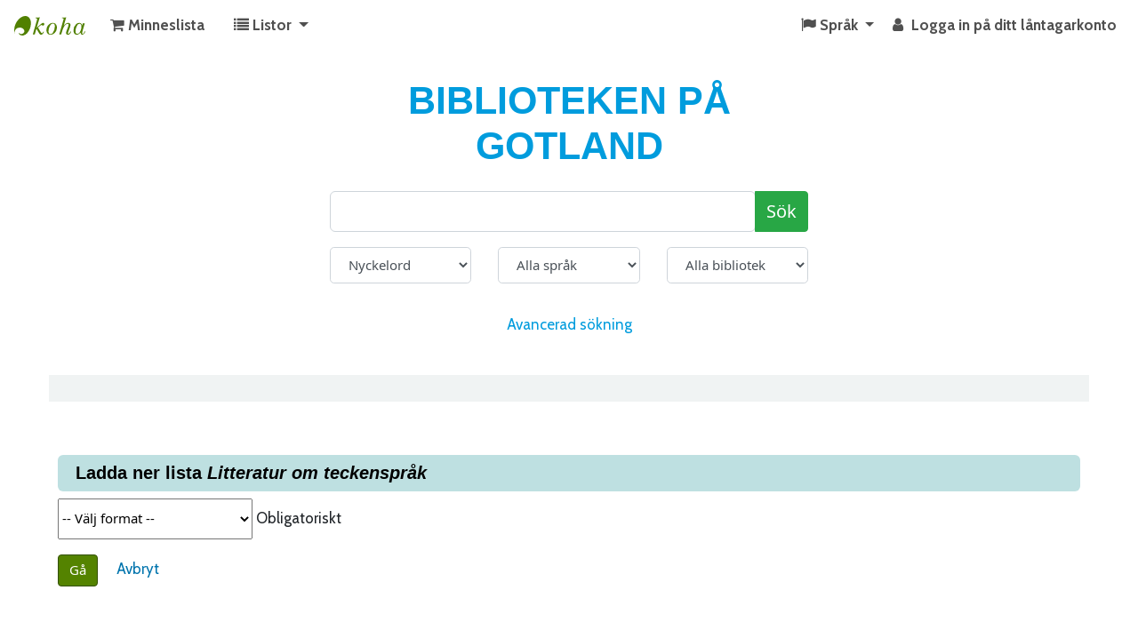

--- FILE ---
content_type: text/html; charset=UTF-8
request_url: https://opac1.gotland.se/cgi-bin/koha/opac-downloadshelf.pl?shelfnumber=566
body_size: 17995
content:





 <!DOCTYPE html>
<!-- TEMPLATE FILE: opac-downloadshelf.tt -->









<html lang="sv-SE" class="no-js">
<head>

 <title>Ladda ner lista Litteratur om teckenspråk &rsaquo; KATALOG BIBLIOTEK PÅ GOTLAND-katalog</title>

<meta http-equiv="Content-Type" content="text/html; charset=utf-8" />
<meta name="generator" content="Koha 22.1110000" /> <!-- leave this for stats -->
<meta name="viewport" content="width=device-width, initial-scale=1" />
<link href="/opac-tmpl/bootstrap/lib/jquery/responsive.dataTables.min_22.1110000.css" type="text/css" rel="stylesheet">

<link rel="shortcut icon" href="800633594877D" type="image/x-icon" />
<link rel="apple-touch-icon" href="800633594877D" type="image/x-icon" />

 
 
 


 <link rel="stylesheet" type="text/css" href="/opac-tmpl/bootstrap/css/opac_22.1110000.css">




 <link rel="stylesheet" href="/opac-tmpl/bootstrap/css/print_22.1110000.css" type="text/css" media="print">


 <style>@import url('https://fonts.googleapis.com/css2?family=Cabin:wght@400&family=Source+Sans+Pro:wght@400&display=swap');
@import url('https://fonts.googleapis.com/css2?family=Cabin:wght@700&family=Source+Sans+Pro:wght@700&display=swap');

#opac-privacy li.privacy1, #opac-privacy option.privacy1, #opac-privacy #userprivacy #note2 {
	display:none; 
}

body, .fonts-loaded body {
	background: white;
	font-family: "Cabin", sans-serif;
	font-size:17px;
}

h1, h2, h3, h4 {
	font-family: "Myriad Pro", sans-serif !important;
}

input, select {
	font-size: 0.9em !important;
	font-family: "Cabin", sans-serif;
}

@media only screen and (max-width: 768px){
	input, select {
		margin-top:0.5em !important;
		margin-bottom:0.5em !important;
	}
}

legend {
    color: black;
}

label {
	font-size:1.0em;
	font-family: "Cabin", sans-serif;
}

a {
	color:black;
}

select {
	height: 46px;
	line-height: 46px;
	font: "Cabin", serif;
}

@media only screen and (max-width: 768px){
	fieldset.rows li.lradio {
    	padding-left: 0;
	    padding-right: 8.5em;
	}
  
}
@media only screen and (max-width: 768px){
  .deflate{
  	display:none !important;
  }
}

.maincontent>h1, .maincontent>h2, .maincontent>h3,
#userpasswd>h3, #userreadingrecord>h3, #usermessaging>h3 {
	font-size: 1.2em;
 	padding: 0.4em 0.4em 0.4em 1.0em ;
	-webkit-border-radius:6px;-moz-border-radius:6px;border-radius:6px;
	background-color:#bee0e1 !important;
	color:black;
	margin-top:0;
	font-family: "Myriad Pro", sans-serif;
}

.navbar-inner{
	background-color:white !important;
	border-color:white !important;
	color:#535d5c !important;
	font-size: 1.1em;
	padding: 0.3em 0 0.6em 2.0em;
}

.navbar-inverse a, .navbar a, #members p, .navbar a{
	text-shadow:none !important;
	color: #505050 !important;
}

.navbar-inverse .nav li.dropdown>.dropdown-toggle .caret,
.navbar-inverse .nav li.dropdown>.dropdown-toggle .caret:hover{
	border-top-color: #505050 !important;
    border-bottom-color: #505050 !important;
}

.fa.fa-icon-black, .fa.fa-icon-white {
    color: #505050;
}

.navbar .divider-vertical {
    border:0;
	width:1.0em;
}

.navbar-inverse .navbar-inner li>a:hover{
	background-color:white !important;
}

#topwrap .searchDiv {
	/*background-image: url('/opac-tmpl/bootstrap/images/koha-green-logo.png');*/
	background-color: white;
	padding-bottom:1.2em;
} 

#searchform {
	margin:0;
}

@media screen and (min-width: 609px){
  #searchsubmit {
      font-size: 18px;
  }
}

#newLogoDiv{
	
	text-align: center;
	background-color:white;
	-webkit-border-radius:6px;-moz-border-radius:6px;border-radius:6px;
}

#newLogoDiv h1{
	font-size: 3.0em;
	color: rgb(0,156,221) !important;
}

@media only screen and (max-width: 1400px){
	#newLogoDiv h1{
		font-size: 2.5em;
	}
}
@media only screen and (max-width: 1200px){
	#newLogoDiv h1{
		font-size: 2.0em;
	}
}
@media only screen and (max-width: 990px){
	#newLogoDiv h1{
		font-size: 1.5em;
	}
}
@media only screen and (max-width: 768px) {
  #newLogoDiv h1 {
    font-size: 2rem;
    font-size: clamp(1.3rem, 0.431rem + 3.8621vw, 2rem);
  }
}

#searchDiv-mid {
  background-color: white;
  padding: 0.8em 0.8em 0.01em 0.8em;
  -webkit-border-radius:6px;-moz-border-radius:6px;border-radius:6px;
}
@media only screen and (max-width: 768px) {
  #searchDiv-mid {
    padding-left: 0;
    padding-right: 0; 
  }
}


#translControl1{
	font: Cabin, sans-serif;
	font-size: 1.3em !important;
}

#searchsubmit {
	font-size: 1.20em;
	width:100%;
}

#advancedSearchBtn{
	background-color:white !important;
	color: rgb(0,156,221);
	border:0;
	box-shadow:0 !important;
  border-image-width: 0 !important;
}

.breadcrumb{
	display:none;
}

.main{
	background-color:transparent;
	border:0;
	max-width: 1200px;
	margin: 1.6em auto 0 auto !important;
}

#forgotpassword{
	margin-top:0.5em;
}

/* <DISABLING STUFF ON MAIN PAGE> */
#opac-main #OpacMainUserBlock {
	display:none;
}

#opac-main #navigation {
	display:none;
}

#opac-main li.search_history {
  display:none;
}
/*
#cartmenulink {
	display:none;
}
*/
#patronregistration-main {
display:none;
}

/* </DISABLING STUFF ON MAIN PAGE> */

#loginModal{
font-size:14px;
}
#opacmainuserblock {
	padding: 10px 80px;
	background-color: white;
	-webkit-border-radius:6px;-moz-border-radius:6px;border-radius:6px;
}

#opacmainuserblock h2{
	color:black;
	font-weight: 700;
	font-family: "Myriad Pro", sans-serif;
	font-size: 1.6em;
}

.maincontent, #update-account, #userpasswd, #userreadingrecord,
#usermessaging, #resultslist {
	padding: 10px 10px;
	background-color: white;
	-webkit-border-radius:6px;-moz-border-radius:6px;border-radius:6px;
}

#maincontent {
	background-color: white;
}

.div_inner {
	padding-left:1.0em;	
}

#login, #ulactioncontainer {
	padding: 30px;
	background-color: white;
	-webkit-border-radius:6px;-moz-border-radius:6px;border-radius:6px;
}

#navigation, #facetcontainer {
	padding: 10px;
	background-color: white;
	-webkit-border-radius:6px;-moz-border-radius:6px;border-radius:6px;
}

#login form fieldset * {
	width:100%;
}

#menu {
  border: 0;
}

#menu h4 {
	text-align:left;
}

#usermenu #menu h4 a::before {
  content: "\2630";
  margin-right:0.3em;
}

#menu h4,#search-facets h4{
	font-size:1.05em;
}

#menu h4 a, #search-facets h4 a {
 	padding: .7em ;
	-webkit-border-radius:6px;-moz-border-radius:6px;border-radius:6px;
	background-color:#bee0e1 !important;
	color:black;
	font-family: "Myriad Pro", sans-serif;
}

@media only screen and (min-width: 768px){
#menu h4 {
    display: block !important;
}
}

#menu ul, #ulactioncontainer ul {
  background-color:#eef2f5;
  border: 1px solid #C7C8C8;
  padding:0.3em 0.2em;
}

#menu li, #ulactioncontainer li  {
	border:0;
}

#menu li a {
	background-color:transparent;
	border:0;
	color:black;
	margin:0;
	padding:0.3em 0.5em;
	font-weight: normal;
}

#ulactioncontainer li a  {
	font-size:0.95em;
	background-color:transparent;
	border:0;
	color:black;
	/*margin:0;
	padding:0.3em 0.5em;*/
	font-weight: normal;
}
#menu li a::first-letter {
	text-transform:uppercase;
}

#menu li.active a {
	background-color:transparent;
	border:0;
	color:black;
}

#search-facets{
	border:0;
	margin:0;
	padding:0;
}


#ulactioncontainer {
	background-color:white;
}

#ulactioncontainer .nav_results {
	border:0;
}

#ulactioncontainer .l_Results {
	padding: .7em ;
	-webkit-border-radius:6px;-moz-border-radius:6px;border-radius:6px;
	background-color:#bee0e1 !important;
}

#ulactioncontainer .l_Results a{
	color:black;
	font-family: "Myriad Pro", sans-serif;
  padding:0;
}

/*
.btn {
	background-image: none;
	text-shadow:none !important;
	border:0;
	padding: 10px 16px;
	line-height: 1.3333333;
	border-radius: 6px;
	font-family: "Myriad Pro", sans-serif;
	font-weight:bold;
	font-size:0.9em;
}

.btn:hover {
	color:white;
	background-color:#2fa0a2 !important;
}

.btn:visited {
    color: white !important;
}
*/
input[type=text],
input[type=text]:active,
input[type=text]:visited,
input[type=text]:focus,
input[type=password]{
	background-color: white !important;
}

.btn-group > .btn + .dropdown-toggle {
	padding-right: 12px;
	padding-left: 12px;
}

input[type=text],input[type=password] {
  height: 46px !important;
  box-sizing: border-box;
  padding: 10px 16px !important;
  font: "Cabin", sans-serif;
  line-height: 1.3333333 !important;
  border-radius: 6px !important;
}

.input-append, .input-prepend {
    font-size: inherit;
}

 .input-append input[type=text]{
  -webkit-border-radius:6px 0 0 6px !important;
  -moz-border-radius:6px 0 0 6px !important;
  border-radius:6px 0 0 6px !important;
}
.input-append .btn {
	margin-left:-4px;
	height:3.0em;
}

.spaced {
  margin: 1.0em 0;
}

.fullwidth{
	width:100%;
}

.margincentered{
	float:none !important;
	margin:0 auto !important;
}

@media only screen and (min-width: 768px){
  ol li {
      display: table;
  }

  .labelAsSpan{
      display: table-cell; 
      vertical-align: middle; 
      font-weight: 700;
      padding: 0 1.0em;
      text-align: right;
      width: 9em;
    margin-bottom:1.0em;
  }

  .labelAsSpan + input + span{
    margin-left:0.5em;
  }
}

#koha_url{
	display:none;
}
/*<FOOTER>*/
#footer_spacer{
	height: 0;
}
#footer_outer{
  height:230px;
	background: transparent url(https://gotland.se//images_gui/__/footer_silhouette_left.gif?_=33248842) 0 0 repeat-x;
  	background-position:top;
}

#footer{
  height:230px;
  width:100%;
  margin:0;
  padding:0;
  background-image:url("https://gotland.se/images_gui/__/footer_silhouette.svg?_=33248842");
  background-repeat:no-repeat;
  background-position:top right;
  background-size: 1291px 800px;
}

#footer_links{
	height:200px;
	background-color:white;
}
#footer_links_inner{
	max-width:900px;
	margin:0 auto;
	padding: 100px 0;
}

.footer_link{
	height:100px;
  
}

#rglogo{
	width:150px;
  margin: 10px 65px;
}
#uulogo{
	width:110px;
  margin: 10px  65px;
}
#gmlogo{
  height: 60px;
   margin: 10px 65px;
	
}

.opacMySummaryNoteWrapper {
  display:inline-block; 
}

.opacMySummaryNoteContainer {
  display:flex;
  flex-direction:column;
}

.opacMySummaryNoteLogo {
  width:50px;
  height:50px;
  margin-right:15px;
  float:left;
}

.opacMySummaryNoteText {
  float:left;
}

.opacMySummaryNoteBox {
  border:3px;
  border-radius:6px;
  border-style:solid;
  border-width:thick;
  padding:15px;
  position:relative;
  margin-top:10px;
  margin-bottom:10px;
}

.opacMySummaryNoteLinkSpan {
  clear:right;
  position:absolute; 
  width:100%;
  height:100%;
  top:0;
  left: 0;
  z-index: 1; 
}

.opacMySummaryNotePressreader {
  border-color:#2BC48C;
}

.opacMySummaryNoteAlex {
  border-color:#f90;
}

/* </FOOTER> */

/* Döljer fjärrlåneknappen i OPAC */

/* #ill-backend-dropdown { display: none; }*/

.requestattr-Melding  { display: none; }
.requestattr-Libris   { display: none; }

div.pageInstructionsTextContent {
	padding:1rem;
  	background-color:beige;
  	font-size:large;
}

/* Omslagsbilder, Bokinfo */

td.coverImageCell {
  width:160px; 
}
.coverImageResults {
  /*max-height:200px; 
  max-width:150px;*/
  border-radius: 5px;
  float:right;
  margin:5px;
  border-style:solid;
  border-color:#00000069;
  border-width:1px;
  width:130px;
}
.coverImagePlaceholder {
  border-style:solid;
  border-width:0px;
  border-color:#00000069;
  border-radius: 5px;
  border-left-width:4px;
  border-bottom-width:2px;
  height:160px;
  width:130px;
  float:right;
  margin:5px;
  text-align:center;
  padding:5px;
  padding-top:35px;
  font-weight:600;
  font-size:14px;
}

.placeholderImageTitle {
  display: -webkit-box;
  -webkit-line-clamp: 3;  /* Max number of lines */
  -webkit-box-orient: vertical;
  overflow: hidden;
  word-break: break-word;
}
.placeholderImageAuthor {
  margin-top:1rem;
  font-weight:400;
  display: -webkit-box;
  -webkit-line-clamp: 3;  /* Max number of lines */
  -webkit-box-orient: vertical;
  overflow: hidden;
  word-break: break-word;
}
.coverImageDetailWrapper {
  padding:2rem;
  background-color:white;
  text-align:center;
 /* margin-right:2rem;
  margin-top:2rem;
  margin-left:8rem;
  margin-bottom:10rem; */
}
.coverImageDetail {
  /*max-height:200px;*/ 
  max-width:100%;
  border-radius: 5px;
  margin:5px;
  border-style:solid;
  border-color:#00000069;
  border-width:1px;
  float:right;
}</style>



 <link href="https://opac1.gotland.se/cgi-bin/koha/opac-search.pl?format=opensearchdescription" rel="search" title="Sök KATALOG BIBLIOTEK PÅ GOTLAND" type="application/opensearchdescription+xml">
 <link rel="unapi-server" type="application/xml" title="unAPI" href="https://opac1.gotland.se/cgi-bin/koha/unapi" />


<script>
    var Koha = {};
    function _(s) { return s } // dummy function for gettext
    const is_logged_in = false
</script>

 <script src="/opac-tmpl/bootstrap/sv-SE/js/locale_data_22.1110000.js"></script>

<script src="/opac-tmpl/bootstrap/js/Gettext_22.1110000.js"></script>
<script src="/opac-tmpl/bootstrap/js/i18n_22.1110000.js"></script>

<link rel="stylesheet" href="/opac-tmpl/bootstrap/lib/font-awesome/css/font-awesome.min_22.1110000.css" type="text/css">


               











 
 </head>
 



 





 

<body ID="opac-downloadlist" class="branch-default" >

 







               















<button id="scrolltocontent">Gå till huvudinnehåll</button>
<div id="wrapper">
 <div id="header-region" class="noprint">
 <nav class="navbar navbar-expand">
 <div id="logo">
 <a class="navbar-brand" href="/cgi-bin/koha/opac-main.pl">
  KATALOG BIBLIOTEK PÅ GOTLAND  </a>
 </div>
 
 <div id="cartDetails" class="cart-message">Din minneslista är tom.</div>
 
 <ul id="cart-list-nav" class="navbar-nav">
 
 <li class="nav-item js-show">
 <a class="nav-link" href="#" id="cartmenulink" role="button" title="Samla exemplar du är intresserad av">
 <i id="carticon" class="fa fa-shopping-cart fa-icon-black" aria-hidden="true"></i> <span class="cartlabel">Minneslista</span> <span id="basketcount"></span>
 </a>
 </li>
 
 <li class="divider-vertical"></li>
 
 <li class="nav-item dropdown">
 <a aria-expanded="false" aria-haspopup="true" aria-label="Visa rullgardinsmeny med detaljerad listinformation" class="nav-link dropdown-toggle" data-toggle="dropdown" href="/cgi-bin/koha/opac-shelves.pl" id="listsmenu" role="button" title="Visa listor "><i class="fa fa-list fa-icon-black" aria-hidden="true"></i> <span class="listslabel">Listor</span>
 </a>
 <div aria-labelledby="listsmenu" role="menu" class="dropdown-menu">
 
 <a class="dropdown-item" href="/cgi-bin/koha/opac-shelves.pl?op=list&amp;public=1" tabindex="-1" role="menuitem"><strong>Offentliga listor</strong></a>
 
 
 <a class="dropdown-item" href="/cgi-bin/koha/opac-shelves.pl?op=view&amp;shelfnumber=1534&amp;sortfield=title" tabindex="-1" role="menuitem">Ekonomisk jämlikhet- tips för vuxna</a>
 
 
 
 <a class="dropdown-item" href="/cgi-bin/koha/opac-shelves.pl?op=view&amp;shelfnumber=250&amp;sortfield=author" tabindex="-1" role="menuitem">Omställning &amp; hållbart liv</a>
 
 
 
 <a class="dropdown-item" href="/cgi-bin/koha/opac-shelves.pl?op=view&amp;shelfnumber=826&amp;sortfield=title" tabindex="-1" role="menuitem">Förskola - Känslor</a>
 
 
 
 <a class="dropdown-item" href="/cgi-bin/koha/opac-shelves.pl?op=view&amp;shelfnumber=1548&amp;sortfield=title" tabindex="-1" role="menuitem">Skilsmässa och separation 0-9 år</a>
 
 
 
 <a class="dropdown-item" href="/cgi-bin/koha/opac-shelves.pl?op=view&amp;shelfnumber=1526&amp;sortfield=title" tabindex="-1" role="menuitem">Barnböcker om ekonomisk jämställdhet</a>
 
 
 
 <a class="dropdown-item" href="/cgi-bin/koha/opac-shelves.pl?op=view&amp;shelfnumber=1068&amp;sortfield=title" tabindex="-1" role="menuitem">Ungdomsredaktionen tipsar</a>
 
 
 
 <a class="dropdown-item" href="/cgi-bin/koha/opac-shelves.pl?op=view&amp;shelfnumber=979&amp;sortfield=title" tabindex="-1" role="menuitem">Internationella kvinnodagen, boktips för vuxna</a>
 
 
 
 <a class="dropdown-item" href="/cgi-bin/koha/opac-shelves.pl?op=view&amp;shelfnumber=335&amp;sortfield=title" tabindex="-1" role="menuitem">Från och om Ukraina</a>
 
 
 
 <a class="dropdown-item" href="/cgi-bin/koha/opac-shelves.pl?op=view&amp;shelfnumber=684&amp;sortfield=title" tabindex="-1" role="menuitem">Pride - boktips för vuxna </a>
 
 
 
 <a class="dropdown-item" href="/cgi-bin/koha/opac-shelves.pl?op=view&amp;shelfnumber=1483&amp;sortfield=title" tabindex="-1" role="menuitem">Lärgrupp Hbtqi</a>
 
 
 
 <a class="dropdown-item listmenulink" href="/cgi-bin/koha/opac-shelves.pl?op=list&amp;public=1" tabindex="-1" role="menuitem">Visa alla</a>
 
 
 
 <div class="dropdown-divider"></div>
 
 
 <a class="dropdown-item" href="/cgi-bin/koha/opac-shelves.pl?op=list&amp;public=0" tabindex="-1" role="menuitem"><strong>Dina listor</strong></a>
 
 <a class="dropdown-item" href="/cgi-bin/koha/opac-shelves.pl?op=add_form" tabindex="-1" role="menuitem">Logga in för att skapa egna listor </a>
 
 
 </div> <!-- / .dropdown-menu -->
 </li> <!-- / .nav-item.dropdown -->
 
 </ul> <!-- / .navbar-nav -->

 
 
 

 <div id="header_langmenu">
 <ul class="navbar-nav">
 <li class="dropdown">
 <a aria-expanded="false" aria-haspopup="true" class="nav-link dropdown-toggle" data-toggle="dropdown" href="#" id="langmenu" role="button" title="Byt språk"><i class="fa fa-flag fa-icon-black" aria-hidden="true"></i> <span class="langlabel">Språk</span> <b class="caret"></b></a>
 <div aria-labelledby="langmenu" role="menu" class="dropdown-menu dropdown-menu-right">
 
 
 
 
 
 <a class="dropdown-item menu-inactive" href="#" tabindex="-1" role="menuitem">
 
 Svenska
 &nbsp;<i class="fa fa-check" aria-hidden="true"></i>
 </a>
 
 
 
 
 
 
 
 
 
 <a class="dropdown-item" href="/cgi-bin/koha/opac-changelanguage.pl?language=en"  tabindex="-1" role="menuitem">
 
 English
 
 </a>
 
 
 
 
 
 </div> <!-- /# .dropdown-menu -->
 </li> <!-- / .dropdown -->
 </ul> <!-- /.nav.pull-right -->
 </div> <!-- /#header_langmenu -->


 
 <ul id="members" class="navbar-nav">
 <li class="nav-item dropdown">
 
 
 
 <a href="/cgi-bin/koha/opac-user.pl" class="nav-link login-link loginModal-trigger"><i class="fa fa-user fa-icon-black fa-fw" aria-hidden="true"></i> <span class="userlabel">Logga in på ditt konto</span></a>
 
 
 

 
 </li>
 
 
 
 </ul>
 
 </nav> <!-- /navbar -->

 

 </div> <!-- / header-region -->

 
 <div class="container-fluid">
 
 <div class="row">
 <div class="col">
 <div id="opac-main-search" class="mastheadsearch">
 
 
 
 <div id="OpacCustomSearch">
 
 <div class="sv-SE_item">
 
 <div class="sv-SE_body"><div class="container-fluid searchDiv">
<div class="row row-fluid spaced">
<div class="col-3"></div>
<div class="col-6">
<div id="searchDiv-mid"><form method="get" action="/cgi-bin/koha/opac-search.pl" class="form-horizontal">
<div class="row row-fluid mainLogo">
<div class="col-12" id="newLogoDiv">
<h1>BIBLIOTEKEN P&Aring; GOTLAND</h1>
</div>
</div>
<div class="row row-fluid spaced">
<div class="col-12">
<div class="row row-fluid ">
<div class="col-10"><input class="transl1 fullwidth" style="margin-right: 20px;" id="translControl1" name="q" title="Skriv in s&ouml;kbegrepp" type="text" /></div>
<div class="col-2"><button type="submit" id="searchsubmit" class="btn btn-success">S&ouml;k</button></div>
</div>
</div>
</div>
<div class="row row-fluid spaced">
<div class="col-12">
<div class="row row-fluid">
<div class="col-4"><select name="idx" id="masthead_search" class="fullwidth form-control form-control-lg">
<option value="">Nyckelord</option>
<option value="ti">Titel</option>
<option value="au">F&ouml;rfattare</option>
<option value="su">&Auml;mne</option>
<option value="nb">ISBN</option>
<option value="ns">ISSN</option>
<option value="se">Serie</option>
<option value="callnum">Hyllsignatur</option>
</select></div>
<div class="col-4"><select id="language-limit" name="limit" class="fullwidth form-control form-control-lg">
<option value="">Alla spr&aring;k</option>
<option value="ln,rtrn:amh">አማርኛ (Amharic)</option>
<option value="ln,rtrn:ara">لعربية (Arabic)</option>
<option value="ln,rtrn:aze">Azərbaycan dili (Azerbaijani)</option>
<option value="ln,rtrn:bel">Беларуская мова (Byelorussian)</option>
<option value="ln,rtrn:ben">বাংলা (Bengali)</option>
<option value="ln,rtrn:bos">Bosniska</option>
<option value="ln,rtrn:bul">Български (Bulgarian)</option>
<option value="ln,rtrn:cat">Catal&agrave; (Catalan)</option>
<option value="ln,rtrn:cze">Če&scaron;tina (Czech)</option>
<option value="ln,rtrn:dan">Dansk (Danish)</option>
<option value="ln,rtrn:prs">Dari</option>
<option value="ln,rtrn:ger">Deutsch (German)</option>
<option value="ln,rtrn:gre">E&lambda;&lambda;&eta;&nu;&iota;&kappa;ά (Greek, Modern [1453- ])</option>
<option value="ln,rtrn:eng">English (English)</option>
<option value="ln,rtrn:spa">Espa&ntilde;ol (Spanish)</option>
<option value="ln,rtrn:baq">Euskera (Basque)</option>
<option value="ln,rtrn:per">فارسى (Persian)</option>
<option value="ln,rtrn:fin">Suomi (Finnish)</option>
<option value="ln,rtrn:fre">Fran&ccedil;ais (French)</option>
<option value="ln,rtrn:gle">Gaeilge (Irish)</option>
<option value="ln,rtrn:glg">Galego (Galician)</option>
<option value="ln,rtrn:heb">עִבְרִית (Hebrew)</option>
<option value="ln,rtrn:hrv">Hrvatski (Croatian)</option>
<option value="ln,rtrn:hun">Magyar (Hungarian)</option>
<option value="ln,rtrn:arm">Հայերեն (Armenian)</option>
<option value="ln,rtrn:ice">&Iacute;slenska (Icelandic)</option>
<option value="ln,rtrn:ind">Indonesiska</option>
<option value="ln,rtrn:ita">Italiano (Italian)</option>
<option value="ln,rtrn:jpn">Japanese</option>
<option value="ln,rtrn:yid">Jiddisch</option>
<option value="ln,rtrn:kin">Kinyarwanda</option>
<option value="ln,rtrn:run">Kirundi</option>
<option value="ln,rtrn:kur">کوردی (Kurdish)</option>
<option value="ln,rtrn:lav">Lettiska</option>
<option value="ln,rtrn:lit">Litauiska</option>
<option value="ln,rtrn:fit">Me&auml;nkieli</option>
<option value="ln,rtrn:mon">Mонгол (Mongolian)</option>
<option value="ln,rtrn:nob">Norsk bokm&aring;l (Norwegian bokm&aring;l)</option>
<option value="ln,rtrn:nep">नेपाली (Nepali)</option>
<option value="ln,rtrn:dut">Nederlands (Dutch)</option>
<option value="ln,rtrn:nno">Norsk nynorsk (Norwegian nynorsk)</option>
<option value="ln,rtrn:pol">Polska</option>
<option value="ln,rtrn:por">Portugu&ecirc;s (Portuguese)</option>
<option value="ln,rtrn:rom">Romani</option>
<option value="ln,rtrn:rum">Rom&acirc;nă (Romanian)</option>
<option value="ln,rtrn:rus">Русский (Russian)</option>
<optgroup label="Samiska">
<option value="ln:9ki">Kildinsamiska</option>
<option value="ln:9sj">Pitesamiska</option>
<option value="ln:9su">Umesamiska</option>
<option value="ln:9te">Tersamiska</option>
<option value="ln:sia">Akkalasamiska</option>
<option value="ln:sjk">Kemisamiska</option>
<option value="ln:sma">Sydsamiska</option>
<option value="ln:sme">Nordsamiska</option>
<option value="ln:smj">Lulesamiska</option>
<option value="ln:smn">Enaresamiska</option>
<option value="ln:sms">Skoltsamiska</option>
</optgroup>
<option value="ln,rtrn:sin">සිංහල (Sinhala)</option>
<option value="ln,rtrn:slo">Slovenčina (Slovak)</option>
<option value="ln,rtrn:slv">Sloven&scaron;čina (Slovene)</option>
<option value="ln,rtrn:alb">Shqip (Albanian)</option>
<option value="ln,rtrn:som">Somaliska</option>
<option value="ln,rtrn:srp">Cрпски (Serbian)</option>
<option value="ln,rtrn:swe">Svenska (Svenska)</option>
<option value="ln,rtrn:swa">Swahili</option>
<option value="ln,rtrn:tgl">Tagalog</option>
<option value="ln,rtrn:tha">Thail&auml;ndska</option>
<option value="ln,rtrn:tir">ትግርኛ (Tigrinya)</option>
<option value="ln,rtrn:tur">T&uuml;rk&ccedil;e (Turkish)</option>
<option value="ln,rtrn:ukr">Українська (Ukranian)</option>
<option value="ln,rtrn:chi">中文 (Chinese)</option>
</select></div>
<div class="col-4"><select name="limit" id="branchloop" class="fullwidth form-control form-control-lg">
<option value="">Alla bibliotek</option>
<option value="branch:GAL">Almedalsbiblioteket</option>
<option value="branch:GOTMUS">Biblioteket Gotlands Museum</option>
<option value="branch:GOTMUSKO">Biblioteket Gotlands museum konstmuseet</option>
<option value="branch:GVB">Bokbussen</option>
<option value="branch:GBU">Burgsviks bibliotek</option>
<option value="branch:GFA">F&aring;r&ouml;sunds bibliotek</option>
<option value="branch:GGR">Gr&aring;bo bibliotek</option>
<option value="branch:GHE">Hemse bibliotek</option>
<option value="branch:GKL">Klintehamns bibliotek</option>
<option value="branch:GKO">Korpens bibliotek</option>
<option value="branch:MFB">Medicinska Fackbiblioteket</option>
<option value="branch:GOS">&Ouml;stergarns bibliotek</option>
<option value="branch:GRO">Roma bibliotek</option>
<option value="branch:GSL">Slite bibliotek</option>
</select></div>
</div>
</div>
</div>
</form></div>
</div>
<div class="col-3"></div>
</div>
<div class="clearer"></div>
<div class="row row-fluid spaced">
<div class="col-3 deflate">&nbsp;</div>
<div class="col-6 text-center"><a href="/cgi-bin/koha/opac-search.pl" id="advancedSearchBtn" class="">Avancerad s&ouml;kning </a></div>
<div class="col-3 deflate">&nbsp;</div>
</div>
</div></div>
 </div>
 
 </div>
  
 
 </div><!-- /#opac-main-search -->
 </div> <!-- /.col -->
 </div> <!-- /.row -->
 

 <div class="row">
 <ul class="nav" id="moresearches">
 <li class="nav-item">
 <a href="/cgi-bin/koha/opac-search.pl">Avancerad sökning</a>
 </li>
 
 
 
 <li class="nav-item">
 <a href="/cgi-bin/koha/opac-authorities-home.pl">Auktoritetssökning</a>
 </li>
 
 
 
 
 
 
 
 <li class="nav-item">
 <a id="library_page" href="/cgi-bin/koha/opac-library.pl">
 
 <span>Bibliotek</span>
 
 </a>
 </li>
 
  
 </ul> <!-- /.nav#moresearches -->
 </div> <!-- /.row -->
 </div> <!-- /.container-fluid -->
 

 <!-- Login form hidden by default, used for modal window -->
 <div id="loginModal" class="modal" tabindex="-1" role="dialog" aria-labelledby="modalLoginLabel" aria-hidden="true">
 <div class="modal-dialog">
 <div class="modal-content">
 <div class="modal-header">
 <h2 class="modal-title" id="modalLoginLabel">Logga in på ditt konto</h2>
 <button aria-label="Stäng" class="closebtn" data-dismiss="modal" type="button">
 <span aria-hidden="true">&times;</span>
 </button>
 </div>
 <form action="/cgi-bin/koha/opac-user.pl" method="post" name="auth" id="modalAuth">
 <input type="hidden" name="has-search-query" id="has-search-query" value="" />
 <div class="modal-body">
 
 
 
 <h3>Shibboleth-inloggning</h3>
 <p><a href="https://opac1.gotland.se/Shibboleth.sso/Login?target=https://opac1.gotland.se/cgi-bin/koha/opac-downloadshelf.pl%3Fshelfnumber%3D566">Logga in med ett Shibboleth-konto</a>.</p>
 
 <h3>Lokal inloggning</h3>
 
 
 
 
 
 
 <input type="hidden" name="koha_login_context" value="opac" />
 <fieldset class="brief">
 <div class="local-login">
 <label for="muserid">Inloggning: </label><input type="text" id="muserid" name="userid" autocomplete="off" />
 <label for="mpassword">Lösenord:</label><input type="password" id="mpassword" name="password" autocomplete="off" />
 <fieldset class="action">
 <input class="btn btn-primary" type="submit" value="Logga in" />
 </fieldset>
 </div>
 
 
 <div id="forgotpassword-modal" class="forgotpassword">
 <a href="/cgi-bin/koha/opac-password-recovery.pl">Har du glömt lösenordet? </a>
 </div>
 
 
 <div id="patronregistration-modal" class="patronregistration">
 <p>Saknar du konto?<a href="/cgi-bin/koha/opac-memberentry.pl">Registrera dig här. </a></p>
 </div>
 
 </fieldset>
 
 </div>
 </form> <!-- /#auth -->
 </div> <!-- /.modal-content -->
 </div> <!-- /.modal-dialog -->
 </div> <!-- /#modalAuth -->

 <div class="main">
 <nav aria-label="Länkstig" class="breadcrumbs" id="breadcrumbs">
 <ol class="breadcrumb">
 <li class="breadcrumb-item">
 <a href="/cgi-bin/koha/opac-main.pl">Hem</a>
 </li>
 
 <li class="breadcrumb-item">
 
 <a href="/cgi-bin/koha/opac-shelves.pl?op=list&amp;public=1">Offentliga listor</a>
 
 </li>
 <li class="breadcrumb-item active">
 <a href="#" aria-current="page">Ladda ner lista <em>Litteratur om teckenspråk</em></a>
 </li>
 </ul>
 </nav> <!-- /#breadcrumbs -->

 <div class="container-fluid">
 <div class="row">
 

 
 <div class="col order-first order-md-first order-lg-2">
 


 <div id="userdownloadshelf" class="maincontent">

 

 <h1>Ladda ner lista <em>Litteratur om teckenspråk</em></h1>
 
 <form method="post" action="/cgi-bin/koha/opac-downloadshelf.pl">
 <fieldset>
 <select name="format" id="dlformat" required="required">
 <legend>Välj format</legend>
 <option value="">-- Välj format --</option>
 <option value="ris">RIS (Zotero, EndNote, andra)</option>
 <option value="bibtex">BibTeX</option>
 <option value="isbd">ISBD</option>
 <option value="iso2709">MARC</option>
 
 </select>
 <span class="required">Obligatoriskt</span>
 </fieldset>

 <fieldset class="action">
 <legend class="sr-only">Välj handling</legend>
 <input type="hidden" name="shelfnumber" value="566" />
 <input class="btn btn-primary" name="save" type="submit" value="Gå" />
 <a href="/cgi-bin/koha/opac-shelves.pl?op=view&amp;shelfnumber=566" class="cancel close" data-dismiss="modal">Avbryt</a>
 </fieldset>
 </form>
 
 

 

 </div> <!-- / #userdownloadshelf -->


 </div> <!-- / .col-10 -->
 </div> <!-- / .row -->
 </div> <!-- / .container-fluid -->
 </div> <!-- / .main -->
 





               










 
 

 
 <div class="container-fluid">
 <div class="row">
 <div class="col">
 <div id="report-koha-url">
 <div class="row justify-content-between">
 
 
 <div class="col">
 <div id="koha_url" class="clearfix noprint">
 <p>Teknik från 
 <a class="koha_url" rel="nofollow" href="http://koha-community.org">Koha</a>
 </p>
 </div> <!-- /#koha_url -->
 </div> <!-- /.col -->
 
 </div> <!-- /.row.justify-content-between -->
 </div> <!-- /#report-koha-url -->
 </div> <!-- /.col -->
 </div> <!-- /.row -->
 </div> <!-- /.container-fluid -->
 
 </div> <!-- / #wrapper in masthead.inc -->

 
 
 
 
 <footer id="changelanguage"  class="noprint">
 <ul class="nav">
 <li class="nav-item">
 <span class="navbar-text">Språk:</span>
 </li>
 
 
 
 
 
 <li class="nav-item">
 <a class="nav-link disabled" href="#" tabindex="-1" aria-disabled="true">
 
 Svenska
 
 </a> <!-- /.nav-link -->
 </li> <!-- /.nav-item -->
 
 
 
 
 
 
 
 
 
 <li class="nav-item">
 <a class="nav-link" href="/cgi-bin/koha/opac-changelanguage.pl?language=en">
 
 English
 
 </a> <!-- /.nav-link -->
 </li> <!-- /.nav-item -->
 
 
 
 
 
 </ul> <!-- /.nav -->
 </footer> <!-- / #changelanguage -->
 
 
 
 


<!-- JavaScript includes -->
<script src="/opac-tmpl/bootstrap/lib/jquery/jquery-3.6.0.min_22.1110000.js"></script>
<script src="/opac-tmpl/bootstrap/lib/jquery/jquery-migrate-3.3.2.min_22.1110000.js"></script>
<script src="/opac-tmpl/bootstrap/lib/bootstrap/js/bootstrap.bundle.min_22.1110000.js"></script>
<script src="/opac-tmpl/bootstrap/lib/fontfaceobserver.min_22.1110000.js"></script>
<script src="/opac-tmpl/bootstrap/lib/enquire.min_22.1110000.js"></script>
<script src="/opac-tmpl/bootstrap/js/global_22.1110000.js"></script>


<script>

    var MSG_CONFIRM_AGAIN = _("Varning: kan inte ångras. Bekräfta igen")
    var MSG_DELETE_SEARCH_HISTORY = _("Är du säker på att du vill ta bort din sökhistorik? ");
    var MSG_NO_SUGGESTION_SELECTED = _("Inget förslag har valts ");
    var MSG_SEARCHING = _("Söker i %s...");
    var MSG_ERROR_SEARCHING_COLLECTION = _("Ett fel uppstod vid sökning i %s samlingen ");
    var MSG_NO_RESULTS_FOUND_IN_COLLECTION = _("Hittade inga resultat i bibliotekets %s samling");
    var MSG_RESULTS_FOUND_IN_COLLECTION = _("Hittade %s resultat i bibliotekets %s samling");
    var MSG_BY = _("av");
    var MSG_TYPE = _("Typ");
    var MSG_NEXT = _("Nästa");
    var MSG_PREVIOUS = _("Föregående");
    var MSG_CHECKOUTS = _("Lån");
    var MSG_NO_CHECKOUTS = _("Inga utlån ");
    var MSG_CHECK_OUT = _("Låna ut");
    var MSG_CHECK_OUT_CONFIRM = _("Är du säker på att du vill låna detta exemplar?");
    var MSG_CHECKED_OUT_UNTIL = _("Utlånad till och med %s");
    var MSG_CHECK_IN = _("Återlämna");
    var MSG_CHECK_IN_CONFIRM = _("Är du säker på att du vill lämna tillbaka detta exemplar? ");
    var MSG_NO_CHECKOUTS = _("Inga utlån ");
    var MSG_DOWNLOAD = _("Ladda ned");
    var MSG_HOLDS = _("Reservationer");
    var MSG_NO_HOLDS = _("Inga reservationer ");
    var MSG_PLACE_HOLD = _("Reservera");
    var MSG_CANCEL_HOLD = _("Avbryt");
    var MSG_CANCEL_HOLD_CONFIRM = _("Är du säker på att du vill annullera den här reservationen?");
    var MSG_ON_HOLD = _("Reserverad");

    
    
    

    
    $(".print-large").on("click",function(){
        window.print();
        return false;
    });
    $(".addtoshelf").on("click",function(e){
        e.preventDefault();
        Dopop( this.href );
    });
    $("body").on("click", ".addtocart", function(e){
        e.preventDefault();
        var biblionumber = $(this).data("biblionumber");
        addRecord( biblionumber );
    });
    $("body").on("click", ".cartRemove", function(e){
        e.preventDefault();
        var biblionumber = $(this).data("biblionumber");
        delSingleRecord( biblionumber );
    });
    $(".clearsh").on("click", function(){
        return confirmDelete(MSG_DELETE_SEARCH_HISTORY);
    });

</script>


 <script src="/opac-tmpl/bootstrap/js/basket_22.1110000.js"></script>












<script src="/opac-tmpl/lib/js-cookie/js.cookie-3.0.1.min_22.1110000.js"></script>
<script>
$(document).ready(function() {
    if($('#searchsubmit').length) {
        $(document).on("click", '#searchsubmit', function(e) {
            Cookies.remove("form_serialized", { path: '/'});
            Cookies.remove("form_serialized_limits", { path: '/'});
            Cookies.remove("search_path_code", { path: '/'});
        });
    }
});
</script>

 <script>
            $(document).ready(function(){
                $("#userdownloadshelf form").on("submit",function(e){
                    if( $("#dlformat").val() == "" ){
                        e.preventDefault();
                        alert(_("Välj ett nedladdningsformat "));
                    }
                });
            });
        </script>
 

 <script>
        /*jshint esversion: 6 */
setTimeout(function() {
	$("#holdingst .location.dtr-hidden").parent().find(".dtr-control").each( function(){
		$(this).click();
	});
}, 500);

// Låt stå. Funktion som omsluter all kod
// och ser till att sidan har lästs in innan koden körs.
$(document).ready(function(){

  
  //  ______________________________________
  //  Allmänna skript som körs på alla sidor
  //  ______________________________________
  //

  
  // Omslagsbilder i träfflista och detaljvy
  function processISBN(isbn) {
      // Return early if no ISBN provided
      if (!isbn) return null;
      // Normalize, clean, get first ISBN, validate minimum length.
      isbn = isbn.replace(/x/g, 'X').replace(/[^0-9X;]/g, '').split(';')[0];
      if (isbn.length < 10) return null;
      // Trim to correct length based on format
      isbn = isbn.startsWith('978') ? isbn.slice(0, 13) : isbn.slice(0, 10);
      // Convert ISBN-10 to ISBN-13
      return isbn.length === 10 ? convertToISBN13(isbn) : isbn;
  }

  function convertToISBN13(isbn10) {
      // Remove old check digit and prepend 978
      let isbn = '978' + isbn10.slice(0, 9);
      // Calculate new check digit
      let sum = 0;
      for (let i = 0; i < 12; i++) {
          let digit = parseInt(isbn[i], 10);
          sum += (i % 2 === 0) ? digit : digit * 3;
      }
      let checkDigit = (10 - (sum % 10)) % 10;
      return isbn + checkDigit;
  }

  function appendCoverImageResults(row, isbn, biblioURL, biblioTitle, biblioAuthor) {
      const subfolder = isbn.slice(0, 6);
      const imgUrl = `https://www.bokinfo.se/Images/Products/Medium/${subfolder}/${isbn}.jpg`;
      const cell = row.find('td.coverImageCell');
      const link = $(`<a href="${biblioURL}">
                  <img class="coverImageResults" id="img_${isbn}" src="${imgUrl}">
      </a>`);
      link.find('img').on('error', function () {
          link.remove();
          appendPlaceholderImageResults(row, biblioURL, biblioTitle, biblioAuthor);
      });
      cell.prepend(link);
  }

  function appendPlaceholderImageResults(row, biblioURL, biblioTitle, biblioAuthor) {
      const hue = Math.floor(Math.random() * 360);
      const sat = 25 + Math.floor(Math.random() * 30);
      const light = 94 + Math.floor(Math.random() * 3);
      const borderLight = light - (light * .10);
      row.find('td.coverImageCell').prepend(
          `<a href="${biblioURL}">
              <div class="coverImagePlaceholder" style="background-color: hsl(${hue}, ${sat}%, ${light}%); color: #1a1a1a;border-left-color:hsl(${hue}, ${sat}%, ${borderLight}%)">
                  <div class="placeholderImageTitle">${biblioTitle}</div>
                  <div class="placeholderImageAuthor">${biblioAuthor}</div>
              </div>
          </a>`);
  }

  function appendCoverImageDetail(isbn) {
      const subfolder = isbn.slice(0, 6);
      const imgUrl = `https://www.bokinfo.se/Images/Products/Medium/${subfolder}/${isbn}.jpg`;
      const coverImageWrapper =
          $(`
          <img class="coverImageDetail" id="img_${isbn}" src="${imgUrl}">        
      `);

      coverImageWrapper.find('img').on('error', function () {
          coverImageWrapper.remove();
      });

      $('#catalogue_detail_biblio div.record').prepend(coverImageWrapper);
  }

  if ($('#opac-detail').length) {
      const itemtypes = $('#holdingst td.itype.sorting_1').text();
      if ($('span.results_summary.isbn span[property="isbn"]').length) {
          const isbn = $('span.results_summary.isbn span[property="isbn"]').text();
          appendCoverImageDetail(isbn);
      }
      else if (itemtypes.indexOf('Talbok')) {
          const biblioID = $('#catalogue_detail_biblio').attr('data-biblionumber');
          $.ajax({
              type: "GET",
              accepts: { "*": "application/marc-in-json" },
              url: `/api/v1/public/biblios/${biblioID}`,
              success: function (data) {
                  const field776 = data.fields.find(f => f['776']);

                  if (field776 && field776['776'].subfields) {
                      const subfield = field776['776'].subfields.find(s => s.z);
                      if (subfield) {
                          appendCoverImageDetail(processISBN(subfield.z));
                          return;
                      }
                  }
              }
          });
      }
  }

  if ($('#results').length) {
      $('.searchresults form[action="/cgi-bin/koha/opac-search.pl"] > table > tbody tr').prepend('<td class="coverImageCell"></td>');
      $('.searchresults form[action="/cgi-bin/koha/opac-search.pl"] > table > tbody tr').each(function () {
          const $row = $(this);
          const $biblioLink = $row.find('td a[href^="/cgi-bin/koha/opac-detail.pl?biblionumber="]');
          const biblioURL = $biblioLink.attr('href');
          const biblioTitle = $biblioLink.text().trim().split(/[\/=]/)[0].trim();
          const itemtype = $(this).find('td > div.availability span.item-itype-desc.itypetext').text();
          const biblioAuthor = $row.find('ul.author > li > a').first().clone().find('span').remove().end().text().trim();

          const biblioID = $(this).find('td.selectcol input[name="biblionumber"]').val();
          $.ajax({
              type: "GET",
              accepts: { "*": "application/marc-in-json" },
              url: `/api/v1/public/biblios/${biblioID}`,
              success: function (data) {

                  const field020 = data.fields.find(f => f['020']);

                  if (field020 && field020['020'].subfields) {
                      const subfield = field020['020'].subfields.find(s => s.a);
                      if (subfield) {
                          appendCoverImageResults($row, processISBN(subfield.a), biblioURL, biblioTitle, biblioAuthor);
                          return;
                      }
                  }

                  const field776 = data.fields.find(f => f['776']);

                  if (field776 && field776['776'].subfields) {
                      const subfield = field776['776'].subfields.find(s => s.z);
                      if (subfield) {
                          appendCoverImageResults($row, processISBN(subfield.z), biblioURL, biblioTitle, biblioAuthor);
                          return;
                      }
                  }
                  appendPlaceholderImageResults($row, biblioURL, biblioTitle, biblioAuthor);
              },
              error: function () {
                  appendPlaceholderImageResults($row, biblioURL, biblioTitle, biblioAuthor);
              }
          });
      });
  }
  
  //imCode har installerat någon slags bot-skydd i vår OPAC. Vi testar att göra OPAC publik igen. Koden nedan behöver därmed inte köras. 
  /*
	//Lägger till information om att man måste logga in för att komma åt katalogen
	if ($('body#opac-login-page').length) {
      let textToAddSV = 
      `
      <div class="alert alert-info" style="margin-top: 2em;margin-bottom:3em">
        <p>Just nu behöver du logga in med ditt låntagarkonto för att söka i bibliotekens katalog. Det är en tillfällig lösning på ett problem i vårt system.</p>
<p>Om du inte har ett låntagarkonto kan du be personalen i informationsdisken om hjälp. 
 </p>
      </div>
      `;
      let titleToAddSV = 
      `
      <div class="col-12" id="newLogoDiv">
        <h1>BIBLIOTEKEN P&Aring; GOTLAND</h1>
      </div>
      `;
      let textToAddEN =
      `
      <div class="alert alert-info" style="margin-top: 2em;margin-bottom:3em">
        <p>At the moment you need to log in with your patron account to access the library catalog. This is a temporary solution to a problem with our system.</p>
		<p>If you don't have a patron account you can ask the staff at the information desk for help.</p>
      </div>
      `;
      let titleToAddEN = 
      `
      <div class="col-12" id="newLogoDiv">
        <h1>Libraries on Gotland</h1>
      </div>
      `;
      if ($('html').is(':lang(sv-SE)')) {
          $('#opac-auth').before(textToAddSV);
          $('.main > .container-fluid').prepend(titleToAddSV);
      }
      else if($('html').is(':lang(en)')) {
          $('#opac-auth').before(textToAddEN);
          $('.main > .container-fluid').prepend(titleToAddEN);
      }
  }
  
  */
  
  //Visar Uppsalas inköpsförslagslänk för studenter/anställda vid UUB
    //Länkar vid sökning
    if ($('.suggestion').length) {
      let loggedInCategorycode = $('.loggedinusername').attr('data-categorycode');
      if (loggedInCategorycode == 'US'||loggedInCategorycode == 'UP') {
        console.log('inköp UU');
        if (document.documentElement.lang == 'sv-SE') {
          $('#userresults > div.suggestion').attr('style','width:60%');
          $('#userresults > div.suggestion').contents().filter(function(){ return this.nodeType == 3; }).first().replaceWith("Hittade du inte det du sökte efter? Lämna ett inköpsförslag: ");
          $('#userresults > div.suggestion > ul > li a[href*="/opac-suggestions.pl"]').parent().html('<a href="https://opac1.gotland.se/cgi-bin/koha/opac-suggestions.pl?op=add">Övriga inköpsförslag</a>');
          $('#userresults > div.suggestion > ul').prepend('<li><a href="https://disaweb.ub.uu.se/purchase_request/index/?lang=sv" target="_blank">Inköpsförslag för material till studier/forskning vid Uppsala universitet <i class="fa fa-external-link" aria-hidden="true"></i></a></li>');
        }
        else {
          $('#userresults > div.suggestion').attr('style','width:60%');
          $('#userresults > div.suggestion').contents().filter(function(){ return this.nodeType == 3; }).first().replaceWith("Not finding what you're looking for? Make a purchase suggestion: ");
          $('#userresults > div.suggestion > ul > li a[href*="/opac-suggestions.pl"]').parent().html('<a href="https://opac1.gotland.se/cgi-bin/koha/opac-suggestions.pl?op=add">Other purchase suggestions</a>');
          $('#userresults > div.suggestion > ul').prepend('<li><a href="https://disaweb.ub.uu.se/purchase_request/index/?lang=en" target="_blank">Purchase suggestions for material related to studies/research at Uppsala University <i class="fa fa-external-link" aria-hidden="true"></i></a></li>');
        }
      }
    }

    //Visar Uppsalas inköpsförslagslänk för studenter/anställda vid UUB
    //Knappar under "mina sidor"
    if ($('div#usersuggestions a').length) {
      let loggedInCategorycode = $('.loggedinusername').attr('data-categorycode');
      if (loggedInCategorycode == 'US'||loggedInCategorycode == 'UP') {
        console.log('inköp UU');
        if (document.documentElement.lang == 'sv-SE') {
          $('div#usersuggestions a[href*="opac-suggestions.pl"]').html('<i class="fa fa-plus" aria-hidden="true"></i> Övriga inköpsförslag');
          $('div#usersuggestions a[href*="opac-suggestions.pl"]').wrap('<div></div>');
          $('div#usersuggestions a[href*="opac-suggestions.pl"]').parent().prepend('<div><a class="btn btn-link new" href="https://disaweb.ub.uu.se/purchase_request/index/?lang=sv" target="_blank"><i class="fa fa-plus" aria-hidden="true"></i> Inköpsförslag för material till studier/forskning vid Uppsala universitet</a></div>');
        }
        else {
          $('div#usersuggestions a[href*="opac-suggestions.pl"]').html('<i class="fa fa-plus" aria-hidden="true"></i> Other purchase suggestions');
          $('div#usersuggestions a[href*="opac-suggestions.pl"]').wrap('<div></div>');
          $('div#usersuggestions a[href*="opac-suggestions.pl"]').parent().prepend('<div><a class="btn btn-link new" href="https://disaweb.ub.uu.se/purchase_request/index/?lang=en" target="_blank"><i class="fa fa-plus" aria-hidden="true"></i> Purchase suggestions for material related to studies/research at Uppsala University</a></div>');
        }
      }
    }
  
  //Döljer knappar/länkar för Biblioteken på Gotlands inköpsförslag
  //Används exemepelvis under jul och sommar
  //För att aktivera: ändra variabeln "inköpsförslagInaktiverat" till "Ja"
  let inköpsförslagInaktiverat = 'Nej';

  if ($('div#usersuggestions a').length) { //På mina sidor
    if (inköpsförslagInaktiverat == 'Ja') {
      $('div#usersuggestions a[href*="opac-suggestions.pl?op=add"]').remove();
    }
  }
  else {
    //Gör ingenting
  }
  if ($('.suggestion').length) { //Vid sökning
    if (inköpsförslagInaktiverat == 'Ja') {
      $('.suggestion a[href*="opac-suggestions.pl?op=add"]').parent().remove();
    }
  }
  else {
    //Gör ingenting
  }
  
  
  // Visar låntagar-id efter namn i övre högra hörnet.
  (function DisplayUserId() {
    var userid = $('.loggedinusername').attr('data-borrowernumber');
    if (userid != undefined){
      $('.userlabel').append(' '+'(ID: '+userid+')');
      if ($('html').is(':lang(en)')) {
        $('div#update-account #memberentry_library > ol li:nth-child(1)').after('<li><label>Borrowernumber:</label>'+' '+userid+'</li>');
      }
      else {
      	$('div#update-account #memberentry_library > ol li:nth-child(1)').after('<li><label>Låntagarnummer:</label>'+' '+userid+'</li>');
      }
    }
  }());

  // Döljer ikon och länk för RSS-prenumeration
  $(".fa.fa-rss").parent().hide();

  // Ändrar "lösenord" till "pinkod" under mina sidor
  if ($("#navigation > #usermenu > #menu").length){
    if ($('html').attr('lang') == 'sv-SE') {
      $("a[href='/cgi-bin/koha/opac-passwd.pl']").text("Ändra din pinkod");
    }
    else {
      $("a[href='/cgi-bin/koha/opac-passwd.pl']").text("Change your PIN code");
    }
  }

  // Skapar header
  $("body").prepend('<div id="topwrap"></div>');
  $('#topwrap').append( $('#header-region') );
  $('#topwrap').append( $('.mastheadsearch .container-fluid') );
  
  // Remove title
  $("#header-region>.container-fluid").remove();
  
  // Remove old "more searches"
  $('#moresearches').remove();
  
  // Remove old search container
  $('#wrap .container-fluid :first').remove();
  
  // Skapar footer
  $("#changelanguage").remove();
  $("#wrap").append("<div id=\"footer_outer\"><div id=\"footer\"></div>" +
    "<div id=\"footer_links\"><div id=\"footer_links_inner\">" +
    "<img src=\"/805px-UU_logo.jpg\" id=\"uulogo\" class=\"footer_link\"/>" +
    "<img src=\"/logo_rg.svg\" id=\"rglogo\" class=\"footer_link\"/>" +
    "<img src=\"/GotlandsMuseum_logo_vit.png\" id=\"gmlogo\" class=\"footer_link\"/>" +
    "<div><div>" +
    "<div>");
  
  // Tar bort klassen maincontent från opac-auth.
  $("#opac-auth").removeClass("maincontent");
  


  //  ______________________________________
  //  Skript som körs i låntagarkontovyn
  //  ______________________________________
  //
  
  
  if ($('body#opac-patron-registration').length) {
      let textToAddSV = 
      `<div class="pageInstructionsTextContent" style="width:80%;margin-bottom:5em"> 
      <p>På denna sida kan du registrera dig som låntagare hos Biblioteken på Gotland.</p>
      <p>När du har registrerat dig så måste ditt konto aktiveras. 
      Ta med dig legitimation och prata med personalen på något av våra bibliotek.</p>
      <p>Hör av dig till oss om du har några frågor. Våra kontaktuppgifter hittar du på <a href="https://bibliotek.gotland.se/">bibliotek.gotland.se</a>.</p>
      </div>`;

      let textToAddEN =
      `<div class="pageInstructionsTextContent" style="width:80%;margin-bottom:5em"> 
      <p>By filling out the form below you can register as a patron at Biblioteken på Gotland.</p>
      <p>Your account needs to be activated before you can use it. Bring identification and talk to the staff at one of our libraries.</p>
      <p>Please contact us if you have any questions. You can find our contact information on <a href="https://bibliotek.gotland.se/">bibliotek.gotland.se</a>.</p>
      </div> 
      `;
      if ($('html').is(':lang(sv-SE)')) {
          $('div.col-md-12.col-lg-10.order-1 > h1').before(textToAddSV);
      }
      else if($('html').is(':lang(en)')) {
          $('div.col-md-12.col-lg-10.order-1 > h1').before(textToAddEN);
      }
  }
  
  
  if ($('body#opac-messaging').length) {
    $('tr#ill_ready_message').remove();
    $('tr#ill_unavailable_message').remove();
    $('tr#hold_reminder_message').remove();
    $('tr#ill_update_message').remove();
  }
  
  if (window.location.href.indexOf("/cgi-bin/koha/opac-user.pl") > -1) {  
    // Döljer utloggningslänk under sidan "Din översikt"
    $("#userdetails > p").hide();
  }  

  if (window.location.href.indexOf("/cgi-bin/koha/opac-illrequests.pl") > -1) {  
    // Gömmer knapp för fjärrlånebeställning under kontoöversikt. 
    $('#ill-new').hide();
  }  

  // Tar bort meddelande om att SMS kan innebära avgifter
  if ($('form[action="/cgi-bin/koha/opac-messaging.pl"]').length) {
    $('#usermessaging > form ol > li:contains("Some charges for text messages")').remove();
    $('#usermessaging > form ol > li:contains("Vissa avgifter för SMS")').remove();
  }
  
  //  ______________________________________
  //  Skript som körs vid skapande av nytt låntagarkonto
  //  ______________________________________
  //

  // Muspekarbyte över Alternativ address.
  $("legend[id='alternateaddress_legend']").css("cursor","pointer");
  $("legend[id='alternatecontact_legend']").css("cursor","pointer");
  
  // Göm alternativ address & alternativ kontakt.
  $('#memberentry_alternateaddress').hide();
  $('#memberentry_alternatecontact').hide();
  
  // Gör alla rubriker klickbara för att gömma och visa.
  $('legend').click(function(){
    $(this).parent().find('ol').slideToggle("fast");
  });



  //  ___________________________________________________________
  //  Skript som justerar text (svenska)
  //  ___________________________________________________________
  //

  if ($('html').attr('lang') == 'sv-SE') {

  // Justerar text vid inloggningsknapp i högra hörnet (Svenska).
  $("#members span.userlabel:contains('Logga in på ditt konto')" ).text("Logga in på ditt låntagarkonto");

  // Justerar text när man loggar in genom inloggningsknappen i hörnet (Svenska).
  $("#modalLoginLabel:lang(sv)" ).text("Logga in på ditt låntagarkonto");
  $("#modalAuth .modal-body h3:contains('Shibboleth-inloggning')").remove();
  $("#modalAuth .modal-body p:contains('Shibboleth')").remove();
  $("#modalAuth .modal-body h3:contains('Lokal inloggning')" ).remove();
  $("#modalAuth label[for='muserid']:lang(sv-SE)").html("Lånekortsnr alt. personnummer<br/>12 siffror (ÅÅÅÅMMDDXXXX)");
  $("#modalAuth label[for='mpassword']:lang(sv-SE)").html("Pinkod (XXXX)");
  $('#forgotpassword-modal > a').text("Har du glömt pinkoden?");
  $('#patronregistration-modal > p > a').text(" Registrera dig här.");

  // Justerar text i låntagarkontovyn
  if (window.location.href.indexOf("/cgi-bin/koha/opac-memberentry.pl") > -1) { 
    
  }

  // Justerar text när man skapar nytt konto (Svenska).
  if (window.location.href.indexOf("/cgi-bin/koha/opac-memberentry.pl") > -1) { 
    $('#memberentry_library > ol:nth-child(2) > li:nth-child(1) > label:nth-child(1)').html(function() {
        return $(this).html().replace('Utgångsdatum:', '');
    });
    $("#borrower_branchcode option[value='ILL']").remove();
    $("#borrower_branchcode option[value='GOTMUS']").remove();
    $("#borrower_branchcode option[value='GOTMUSKO']").remove();
    $('#memberentry_password > legend').text("Pinkod");
    $('#memberentry_password > div').text("Pinkoden ska bestå av fyra siffror.");
    $('#memberentry_password > ol > li > label[for="password"]').text("Pinkod");
    $('#memberentry_password > ol > li > label[for="password2"]').text("Bekräfta pinkod");
  }

	// Justerar text vid återställning av pinkod (Svenska).
	if (window.location.href.indexOf("/cgi-bin/koha/opac-password-recovery.pl") > -1) { 
  		$('#wrapper > div.main > div > div > div > h1').text('Återställning av pinkod');
  		$("#password-recovery > form > p").html("För att återställa din pinkod, ange ditt personnummer/kortnummer <b>eller</b> din e-postadress.<br><br>");
  		$("#password-recovery > form > fieldset > div > label[for='username']").text("Personnummer/kortnummer:");
	}

  // Justerar text när man loggar in (Svenska).
    $("#opac-auth h1:contains('Logga in på ditt konto')").text('Logga in på ditt låntagarkonto');
    $("#opac-auth p:contains('Shibboleth-konto')" ).remove();
    $("#opac-auth h2:contains('Shibboleth-inloggning')" ).remove();
    $("#opac-auth h2:contains('Lokal inloggning')" ).remove();
    $("#opac-auth label[for='userid']:lang(sv-SE)").html("Lånekortsnr alt. personnummer<br/>12 siffror (ÅÅÅÅMMDDXXXX)");
    $("#opac-auth label[for='password']:lang(sv-SE)").html("Pinkod (XXXX)");
    $('#forgotpassword > a').text("Har du glömt pinkoden?");
    $('#nologininstructions > h2:nth-child(1)').text("Saknar du pinkod?");
    $('#nologininstructions > p:nth-child(2)').text("Om du saknar pinkod så säg till i lånedisken nästa gång du besöker biblioteket. Vi ger dig en pinkod.");
  }
  
  //Uppdatera text för utgånget lösenord
    if ($('#opac-auth > div.alert.alert-info > p:contains("Ditt lösenord har gått ut")').length > 0) {
    console.log('JS: Justerar text vid utgånget lösenord (sv)');
    $('#opac-auth > h1:contains("Logga in på ditt konto")').text('Logga in på ditt lånekonto');
    $('#opac-auth > h2:contains("Shibboleth-inloggning")').remove();
    $('#opac-auth > h2:contains("Lokal inloggning")').remove();
    $('#opac-auth > div.alert.alert-info > p').html('Ditt konto är inaktivt och kommer raderas.<br> Kontakta något av våra bibliotek om du vill fortsätta använda ditt konto.<br><br>Du hittar kontaktuppgifter och besöksadresser till biblioteken <a href="https://bibliotek.gotland.se/">här.</a>');
    $('#opac-auth #resetpassword').remove();
  }


  //  ___________________________________________________________
  //  Skript som justerar text (engelska)
  //  ___________________________________________________________
  //

  if ($('html').attr('lang') == 'en') {

  // Justerar text vid inloggningsknapp i högra hörnet (Engelska).
  $("#members span.userlabel:contains('Log in to your account')" ).text("Log in to your library account");
  
  // Justerar text när man loggar in genom inloggningsknappen i hörnet (Engelska).
  $("#modalLoginLabel:lang(en)" ).text("Log in to your library account");
  $("#modalAuth .modal-body h3:contains('Shibboleth login')" ).remove();
  $("#modalAuth .modal-body p:contains('Shibboleth')").remove();
  $("#modalAuth .modal-body h3:contains('Local Login')" ).remove();
  $("#modalAuth label[for='muserid']:lang(en)").html("Librarycardnbr or social security number<br/>12 digits (YYYYMMDDXXXX)");
  $("#modalAuth label[for='mpassword']:lang(en)").html("PIN code (XXXX)");
  $('#forgotpassword-modal > a').text("Forgot your PIN code?");
  
  // Justerar text när man skapar nytt konto (Engelska).
  if (window.location.href.indexOf("/cgi-bin/koha/opac-memberentry.pl") > -1) { 
    $('#memberentry_library > ol:nth-child(2) > li:nth-child(1) > label:nth-child(1)').html(function() {
        return $(this).html().replace('Expiration date:', '');
    });
    $("#borrower_branchcode option[value='ILL']").remove();
    $("#borrower_branchcode option[value='GOTMUS']").remove();
    $("#borrower_branchcode option[value='GOTMUSKO']").remove();
    $("#memberentry_identity > ol > li > label[for='borrower_personnr']").text("Personal identity number or coordination number");
    $('#memberentry_password > legend').text("PIN code");
    $('#memberentry_password > div').text("The PIN code should consist of four digits.");
    $('#memberentry_password > ol > li > label[for="password"]').text("PIN code");
    $('#memberentry_password > ol > li > label[for="password2"]').text("Confirm PIN code");
  }

  // Justerar text vid återställning av pinkod (Engelska).
  if (window.location.href.indexOf("/cgi-bin/koha/opac-password-recovery.pl") > -1) { 
    $('#wrapper > div.main > div > div > div > h1').text("PIN code recovery");
    $("#password-recovery > form > p").html("To reset your PIN code, enter your personal identity number/library card number <b>or</b> your email address.<br><br>");
    $("#password-recovery > form > fieldset > div > label[for='username']").text("Personal identity number or library card number:");
  }

  // Justerar text när man loggar in för att skapa listor (Engelska).
  $("#opac-auth h1:contains('Log into your account')").text('Log in to your library account');
  $("#opac-auth h2:contains('Shibboleth Login'):lang(en)" ).remove();
  $("#opac-auth p:contains('Shibboleth'):lang(en)" ).remove();
  $("#opac-auth h2:contains('Local login')" ).remove();
  $("#opac-auth label[for='userid']:lang(en)").html("Library cardnumber or social security number<br/>12 digits (YYYYMMDDXXXX)");
  $("#opac-auth label[for='password']:lang(en)").html("Pin number (XXXX)");
  $('#forgotpassword > a').text("Forgot your PIN code?");
  $('#nologininstructions > h2:nth-child(1)').text("Don't have a PIN code yet?");
  $('#nologininstructions > p:nth-child(2)').text("If you don't have a PIN code yet, stop by the circulation desk the next time you're in the library. We'll happily set one up for you.");
    
   //Uppdatera text för utgånget lösenord
  if ($('#opac-auth > div.alert.alert-info > p:contains("Your password has expired")').length > 0) {
    console.log('JS: Justerar text vid utgånget lösenord (en)');
    $('#opac-auth > h1:contains("Log in to your account")').text('Log in to your library account');
    $('#opac-auth > h2:contains("Shibboleth Login")').remove();
    $('#opac-auth > h2:contains("Local login")').remove();
    $('#opac-auth > div.alert.alert-info > p').html('Your account is inactive and will be deleted.<br> Contact one of our libraries if you want to continue using your account.<br><br> You can find contact and visiting details to the libraries <a href="https://bibliotek.gotland.se/">here.</a> ');
    $('#opac-auth #resetpassword').remove();
  }
    
 }





  //  ______________________________________
  //  Skript som körs i vid katalogsökning
  //  ______________________________________
  //
  
  if (window.location.href.indexOf("/cgi-bin/koha/opac-search.pl") > -1) { 

    // Döljer tillgängliga exemplar i resultatlistan efter sökning. 
    $("div.results_summary.availability").remove();
    
    //Döljer förslagsrutan om det inte finns några förslag
    $(window).load(function() {
    if ($("#didyoumean > span.nosuggestions").length) {
      $("#didyoumean > span.nosuggestions").parent().remove();
    }
    }); 

    // Döljer fjärrlåneknappen (översta raden) under "Hittade du inte det du sökte efter?"-rutan. 
    $('.suggestion > ul > li:contains(Interlibrary loan request), .suggestion > ul > li:contains(Fjärrlånebeställning)').remove();
    
    
    //Ändrar texten för inköpsförslag under "Hittade du inte det du sökte efter?"-rutan.
   	$('.suggestion > ul > li:contains(Gör inköpsförslag)').html('Lämna ett <a href="https://opac1.gotland.se/cgi-bin/koha/opac-suggestions.pl?op=add">inköpsförslag</a>');

    
    // Döljer hela rutan för inköpsförslag och fjärrlånebeställning om rutan är tom.
    if ($('.suggestion > ul > li').length == 0) {
  		$('div.suggestion').remove();
	}
  
/*    
    //Laddar in omslagsbilder för sökresultat
    $("#bookbag_form > table > tbody > tr").each(function(){
        var itemtype = $(this).find(".results_material_type").text().slice(14).trim();
        console.log(itemtype);
        if (itemtype == "Film") {
      $(this).find(".no-image").prepend('<img class="coverImageResultsPlaceholder" src="https://testkohapersonal.gotland.se/intranet-tmpl/prog/img/itemtypeimg/carredart/dvd.png" style="">');  
      $(this).find(".no-image").contents().filter(function(){
      return this.nodeType === 3;
      }).remove();
        }
        else if (itemtype == "Datorfil"||itemtype == "Computer file") {
          $(this).find(".no-image").prepend('<img class="coverImageResultsPlaceholder" src="https://testkohapersonal.gotland.se/intranet-tmpl/prog/img/itemtypeimg/carredart/cdrom.png" style="">');  
      $(this).find(".no-image").contents().filter(function(){
      return this.nodeType === 3;
      }).remove();
        }
        else if (itemtype == "Musik"||itemtype == "Music") {
          $(this).find(".no-image").prepend('<img class="coverImageResultsPlaceholder" src="https://testkohapersonal.gotland.se/intranet-tmpl/prog/img/itemtypeimg/carredart/dvd_musical.png" style="">');  
      $(this).find(".no-image").contents().filter(function(){
      return this.nodeType === 3;
      }).remove();
        }
        else if (itemtype == "Musiktryck"||itemtype == "Score") {
          $(this).find(".no-image").prepend('<img class="coverImageResultsPlaceholder" src="https://testkohapersonal.gotland.se/intranet-tmpl/prog/img/itemtypeimg/carredart/partition.png" style="">');  
      $(this).find(".no-image").contents().filter(function(){
      return this.nodeType === 3;
      }).remove();
        }
        else if (itemtype == "Periodika"||itemtype == "Continuing resource") {
          $(this).find(".no-image").prepend('<img class="coverImageResultsPlaceholder" src="https://testkohapersonal.gotland.se/intranet-tmpl/prog/img/itemtypeimg/carredart/revue.png" style="">');  
      $(this).find(".no-image").contents().filter(function(){
      return this.nodeType === 3;
      }).remove();
        }
        else {
          
        }
  
    });
    $(window).load(function() {
      $("#bookbag_form > table > tbody > tr").each(function(){
        var itemtype = $(this).find(".results_material_type").text().slice(14).trim();
        if (itemtype == "Text"||itemtype == "Ljud"||itemtype == "Mixed materials"||itemtype == "Kit"||itemtype == "Sound") {
          $(this).find(".no-image").prepend('<img class="coverImageResultsPlaceholder" src="https://testkohapersonal.gotland.se/intranet-tmpl/prog/img/itemtypeimg/carredart/livre.png" style="">');  
      $(this).find(".no-image").contents().filter(function(){
      return this.nodeType === 3;
      }).remove();
        }
        var ImageWidth = $(this).children('img').width();
        console.log(ImageWidth);
        if (ImageWidth < 20)  {
          $(this).children('img').remove();
          $(this).prepend('<img class="coverImageResultsPlaceholder" alt="" src="https://testkohapersonal.gotland.se/intranet-tmpl/prog/img/itemtypeimg/carredart/livre.png" style="">');
      }
    });
    });
  
  */
  }  
  
  
  var lang = document.getElementsByTagName('html')[0].getAttribute('lang');

  jQuery('select.subtype option').each(function (index, element) {
      var v = element.value;
      var p = v.split(':');

      if (p.length > 1) {
          var c = p[0];
          var l = p[1];
          if (c === 'aud') {
              if (l === 'c' && lang === 'sv-SE') {
                  jQuery(element).text('Barn');
              }
              if (l !== 'c' && l !== 'e') {
                  jQuery(element).remove();
              }
          } else if (c === 'fic') {
              if (l === '0' && lang === 'sv-SE') {
                  jQuery(element).text('Facklitteratur');
              }
          } else if (c === 'bio' || c === 'mus') {
              jQuery(element).remove();
          } else if (c === 'ctype') {
              if (['m', 'b', 'o'].indexOf(l) === -1) {
                  jQuery(element).remove();
              }
          } else if (c === 'l-format' || c === 'ctype') {
              jQuery(element).parent().parent().parent().remove();
          }
      }
  });

  jQuery('#subtype_additional').parent().parent().remove();
  
  

    
  //Döljer annat som rör fjärrlån
  $("label[for='backend']").parent().hide();
  $("label[for='medium']").parent().hide();
  $("label[for='placed']").parent().hide();
  $("#ill-backend-dropdown").hide();



  //  ______________________________________
  //  Skript som körs när man reserverar
  //  ______________________________________
  //

  if (window.location.href.indexOf("/cgi-bin/koha/opac-reserve.pl") > -1) { 
  
  //Justerar meddelande för när reservation redan finns
  if ($('div.forced_hold_level').length) {
    if ($('html').is(':lang(sv-SE)')) {
      $('div.forced_hold_level > span').text("Du har redan en reservation på den här titeln.");
    }
    else {
      $('div.forced_hold_level > span').text("You already have a hold on this title.");
    }
  }
    
  // Gömmer Bokbussen som reservationsställe
  (function HideReservationsGVB() {
    if ($("#holds").length > 0) {
      var currentDate = new Date();
      // OBS månaden går från 0-11
      var closeGVB = new Date(2022, 6, 18);
      var openGVB = new Date(2022, 7, 7);
      if (currentDate >= closeGVB) {
        if (currentDate < openGVB) {
          $("[name=branch] option[value='GVB']").remove();
        }
      }
    }
  }());
  
  // Gömmer Gråbo som reservationsställe
  (function HideReservationsGGR() {
    if ($("#holds").length > 0) {
      var currentDate = new Date();
      // OBS månaden går från 0-11
      var closeGGR = new Date(2022, 6, 4);
      var openGGR = new Date(2022, 6, 31);
      if (currentDate >= closeGGR) {
        if (currentDate < openGGR) {
          $("[name=branch] option[value='GGR']").remove();
          }
      }
    }
  }());

  }


  //  ______________________________________
  //  Skript som körs i detaljvyn
  //  ______________________________________
  //
  
  if (window.location.href.indexOf("/cgi-bin/koha/opac-detail.pl") > -1) { 

    // Justerar "Beställd" till "On order" för den engelska versionen av sidan.
    (function EngTranslationAdjustment() {
      var myLang = $('html').attr('lang');
      if (myLang === 'en') {
        $('.notforloan').each(function() {
          if ($(this).text().includes("Beställd")) {
            return $(this).text('On order');
          }
        });
      }
    }());
  
  }
  
// Hitta raden med formuläret
var $searchDivRow = $('#topwrap .container-fluid.searchDiv .row');
// Ta bort de onödiga yttre kolumnerna
$searchDivRow.find('.col-3').remove();
// Lägg responsive classes på den mittersta kolumnen
$searchDivRow.find('.col-6').removeClass('col-6').addClass('col-lg-6 offset-lg-3');

// Hitta den aktuella raden med input och button
var $searchRow = $('#searchDiv-mid form[action="/cgi-bin/koha/opac-search.pl"] .row:eq(2)');
// Byt ut raden med input och button mot en input-group
$searchRow.replaceWith($('<div class="input-group">' +
	'<input type="text" id="translControl1" name="q" class="form-control transl1 m-0" title="Skriv in sökbegrepp" autocomplete="off">' +
	'<div class="input-group-append">' +
	'<button type="submit" id="searchsubmit" class="btn btn-success">Sök</button>' +
	'</div>' +
	'</div>'));

// Hitta alla kolumner med selects
var $selectRowCols = $('#searchDiv-mid form[action="/cgi-bin/koha/opac-search.pl"] .row:eq(3) div.col-4');
// Byt ut klasserna till responsive
$selectRowCols.removeClass('col-4').addClass('col-sm-4');  
  

// Låt stå. Slutet på funktionen som omsluter all kod.
});
    </script>



</body>
</html>

 



--- FILE ---
content_type: application/javascript
request_url: https://opac1.gotland.se/opac-tmpl/bootstrap/sv-SE/js/locale_data_22.1110000.js
body_size: 13068
content:
var json_locale_data = {"Koha":{"Show _MENU_ entries":[null,"Visa _MENU_-objekt"],"Temporary directory for uploads not defined":[null,"Temporär katalog för uppladdning är inte definierad"],"This pickup location is not allowed according to circulation rules":[null,"Det här avhämtningsbiblioteket är inte tillåtet enligt lånereglerna"],"Saving...":[null,"Sparar..."],"Agreement user %s is missing a user":[null,"Avtalsanvändare %s saknar en användare"],"First":[null,"Första"],"Confirm":[null,"Bekräfta"],"Holds":[null,"Reservationer"],"No item was selected":[null,"Inget exemplar valdes"],"Role":[null,"Roll"],"Your cart is currently empty":[null,"Din minneslista är för tillfället tom"],"The source subfield should be filled for update.":[null,"Källdelfältet ska vara ifyllt för uppdatering."],"New agreement":[null,"Nytt avtal"],"has backfile in":[null,""],"Are you sure you want to remove this license?":[null,"Är du säker på att du vill ta bort den här licensen?"],"Add multiple items":[null,"Lägg till flera exemplar"],"Edit provider %s":[null,"Redigera leverantör %s"],"Clear all":[null,"Rensa alla"],"Please enter a search term":[null,"Ange ett namn för detta mönster"],"No matching records found":[null,"Inga matchande poster hittade"],"Package name":[null,"Paketnamn"],"Cannot test prediction pattern for the following reason(s): %s":[null,"Kan inte testa förutsägningsmönstret av följande anledning(ar): %s"],"No itemtype":[null,"Ingen exemplartyp"],"New budget-parent is beneath budget":[null,"Ny övergripande budget är under budget"],"Are you sure you want to return this item?":[null,"Är du säker på att du vill lämna tillbaka detta exemplar? "],"Vendor":[null,"Leverantör"],"%s of %s renewals remaining":[null,"%s av %s återstående omlån"],"File already exists":[null,"Filen finns redan"],"%s hold(s) on this record. You must delete all holds before deleting all items.":[null,"%s reservationer för denna post. Reservationerna måste tas bort innan exemplaren kan tas bort."],"An error occurred. Check the logs":[null,"Ett fel har uppstått. Titta i loggarna"],"too many consecutive renewals without being seen by the library":[null,"för många omlån på rad utan att exemplaret mellanlandat på biblioteket"],"License user":[null,"Licenser"],"Loading... you may continue scanning.":[null,"Laddar... du kan fortsätta skanna."],"Title identifier of any preceding publication title":[null,"Titelidentifierare på föregående publikation"],"Saved preference %s":[null,"Sparade inställning %s"],"Frequency is not defined":[null,"Frekvens har inte definierats"],"Item is <strong>in transit</strong> from %s since %s":[null,"Exemplaret är <strong>under transport</strong> från %s sedan %s"],"Packages":[null,"Paket"],"Patron note":[null,"Låntagarnotiser"],"Cancel hold":[null,"Annullera reservation"],"Nothing to save":[null,"Inget att spara"],"Could not access camera.":[null,"Ingen åtkomst till kamera."],"Click to collapse this section":[null,"Klicka för att minimera denna sektion"],"NOTE: Fields listed in the 'UniqueItemsFields' system preference will not be copied":[null,"OBS: Fält listade i systeminställningen 'UniqueItemsFields' kommer ej kopieras"],"Add new related agreement":[null,"Lägg till nytt relaterat avtal"],"Today's checkouts":[null,"Dagens utlånade exemplar"],"December":[null,"December"],"Not renewable":[null,"Kan ej omlånas"],"Add to another package":[null,"Lägg till i ett annat paket"],"Show 1 unresolved claim":["Show {count} unresolved claims","Visa en olöst reklamation","Visa {count} olösta reklamationer"],"Automatic renewal failed, patron has unpaid fines":[null,"Automatisk förnyelse misslyckades, låntagaren har obetalda avgifter"],"Sunday":[null,"Söndag"],"Your request could not be processed. Check the logs":[null,"Din begäran kunde inte hanteras. Kontrollera loggarna"],"The page entered is not a number.":[null,"Den sida som angavs är inte ett nummer."],"No":[null,"Nej"],"This tool only accepts ZIP files or GIF, JPEG, PNG, or XPM images.":[null,"Verktyget accepterar bara formaten ZIP eller GIF, JPEG, PNG eller XPM."],"Agreement license %s":[null,"Ta bort denna licens"],"A license is used several times":[null,"En licens används flera gånger"],"Loading more results…":[null,"Laddar fler träffar…"],"Remove this document":[null,"Ta bort detta dokument"],"Bibliographic record\u0004The field is non-repeatable and already exists in the destination record. Therefore, you cannot add it.":[null,"Fältet får inte upprepas och finns redan i målposten. Det kan därför inte läggas till."],"Renewal denied by syspref":[null,"Omlån nekat av syspref"],"Package created":[null,"Paket skapat"],"A letter with the code '%s' already exists for '%s'. Overwrite this letter?":[null,"Ett brev med koden '%s' finns redan för '%s'. Skriv över det här brevet?"],"March":[null,"Mars"],"Columns":[null,"Kolumner"],"Local package %s deleted":[null,"Lokalt paket %s borttaget"],"Remove this license":[null,"Ta bort denna licens"],"Copy to clipboard":[null,"Kopiera till urklipp"],"Clear date to suspend indefinitely":[null,"Lämna tomt för att pausa utan slutdatum"],"Add package to holdings":[null,"Lägg till paket till bestånd"],"Content type":[null,"Innehållstyp"],"If you wish to claim late or missing issues you must link this subscription to a vendor. Click OK to ignore or Cancel to return and enter a vendor":[null,"Om du vill reklamera sena eller saknade nummer, måste du länka denna prenumeration till en leverantör. Klicka på OK för att ignorera eller på Avbryt för att gå tillbaka och ange en leverantör"],"Users":[null,"Användare"],"Previous checkouts":[null,"Föregående lån"],"Delete title":[null,"Ta bort"],"Marked overdue":[null,"Markerad som försenad"],"tracks demand-driven acquisitions for":[null,""],"%s is permitted!":[null,"%s är tillåtet!"],"No cover image available":[null,"Ingen omslagsbild finns tillgänglig"],"License created":[null,"Licens skapad"],"You must select checkout(s) to export":[null,"Du måste välja lån att exportera"],"Are you sure you want to delete %s? %s patron(s) are using it!":[null,"Är du säker på att du vill ta bort %s? %s låntagare använder det!"],"Agreement created":[null,"Avtal skapat"],"Activate filters":[null,"Aktivera filter"],"Mar":[null,"Mar"],"Suspend":[null,"Pausa"],"OverDrive account page":[null,"OverDrive-kontosida"],"ERROR: Price is not a valid number, please check the price and try again!":[null,"FEL: Pris är inte ett korrekt nummer, var vänlig kontrollera priset och försök igen!"],"Expired":[null,"Utgången"],"Average rating: %s (%s votes)":[null,"Medelbetyg: %s (%s röster)"],"Edit package #%s":[null,"Redigera åtgärd %s"],"Remove package from holdings":[null,"Ta bort paket från bestånd"],"provides post-cancellation access for":[null,""],"Error importing the framework":[null,"Fel vid import av ramverket"],"Showing _START_ to _END_ of _TOTAL_ entries":[null,"Visar _START_ till _END_ av _TOTAL_ poster"],"If the field is a control field, the subfield should be empty":[null,"Om fältet är ett kontrollfält, ska delfältet vara tomt"],"Remove item":[null,"Ta bort exemplar"],"Are you sure you want to delete this vendor?":[null,"Är du säker på att du vill ta bort leverantören?"],"Renew failed:":[null,"Omlån misslyckades:"],"Internal Server Error, please reload the page":[null,"Internt serverfel, ladda om sidan"],"Add new license":[null,"Lägg till ny licens"],"Please make a selection.":[null,"Var vänlig välj."],"Saturday":[null,"Lördag"],"Thu":[null,"Tor"],"The conditional field should be filled.":[null,"Villkorsfältet måste vara ifyllt."],"At least two records must be selected for merging":[null,"Minst två poster måste väljas för att kunna slås samman"],"Identifier":[null,"Identifierare"],"Bibliographic record\u0004The subfield is non-repeatable and already exists in the destination record. Therefore, you cannot add it.":[null,"Delfältet får inte upprepas och finns redan i målposten. Det kan därför inte läggas till."],"An error occurred on deleting this image":[null,"Ett fel inträffade när bilden togs bort"],"This item has been added to your cart":[null,"Detta exemplar lades till i din vagn"],"%s is prohibited!":[null,"%s är inte tillåtet!"],"Fund amount exceeds period allocation":[null,"Belopp för budgetställe överskrider periodens tilldelning"],"Number of volume for monograph":[null,"Volymnummer för monografi"],"Are you sure you want to remove the selected items?":[null,"Är du säker på att du vill ta bort de valda exemplaren?"],"There are no agreements defined":[null,"Inga titlar är definierade"],"Notes":[null,"Kommentarer"]," Test":[null," Test"],"New title":[null,"Ny titel"],"Suspend hold on":[null,"Pausa reservationen fr.o.m."],"License name":[null,"Licensnamn"],"Next available item group <strong>%s</strong> item":[null,"Nästa tillgängliga exemplargrupp <strong>%s</strong> exemplar"],"Edit":[null,"Redigera"],"Bibliographic record\u0004The item has been removed from your cart":[null,"Exemplaret har tagits bort från din minneslista"],"AJAX failed to approve tag: %s":[null,"AJAX kunde inte godkänna tagg: %s"],"Licenses":[null,"Licenser"],"(filtered from _MAX_ total entries)":[null,"(filtrerat från _MAX_ totalt antal poster)"],"Rejected":[null,"Avslaget"],"%s years":[null,"%s år"],"Add to cart":[null,"Spara i minneslista"],"Not allowed: patron restricted":[null,"Inte tillåtet: låntagaren är begränsad"],"The recall may have already been removed. Please refresh the page.":[null,"Återkravet har redan avbrutits. Ladda om sidan."],"Something went wrong when loading the table.\n%s: %s. \n%s":[null,"Något gick fel när tabellen skulle laddas.\n%s: %s. \n%s"],"Are you sure you want to replace the fields and subfields for the %s framework structure? The existing structure will be overwritten! For safety reasons, it is recommended to use the export option to make a backup first.":[null,"Är du säker på att du vill ersätta fälten och delfälten i %s-ramverksstrukturen? Den befintliga strukturen kommer att bli överskriven! För säkerhets skull så rekommenderas att du exportera en backup först."],"Number of first issue available online":[null,"Nummer på första tillgängliga numret online"],"Approved":[null,"Godkänd"],"%s deleted order(s) are using this record. Are you sure you want to delete this record?":[null,"%s borttagna beställningar använder denna post. Är du säker på att du vill ta bort denna post?"],"Date the monograph is first published in print":[null,"Datum när monografen först publicerades tryckt"],"Error: presence of invalid data prevent saving. Please make the corrections and try again.":[null,"Fel: det gick inte att spara på grund av ogiltig data. Korrigera felet och försök igen."],"Item cannot be checked out. There are no available formats":[null,"Exemplaret kan inte lånas ut. Det finns inga tillgängliga format"],"Are you sure you want to remove this recall?":[null,"Är du säker på att du vill ta bort det här återkravet? "],"A control field cannot be used with a regular field.":[null,"Ett kontrollfält kan inte användas med ett vanligt fält."],"has post-cancellation access in":[null,""],"Submit":[null,"Skicka"],"Are you sure you want to remove this package?":[null,"Är du säker på att du vill ta bort det här paketet?"],"Double click to edit":[null,"Dubbelklicka för att redigera"],"not checked out":[null,"inte utlånad"],"Coce image from Google Books":[null,"Coce-bild från Google Books"],"Bibliographic record\u0004No item was added to your cart":[null,"Inga exemplar har lagts till i din minnelista"],"(select to create)":[null,"(välj för att skapa)"],"Are you sure you want to remove this title?":[null,"Är du säker på att du vill ta bort den här titeln?"],"Not allowed: overdue":[null,"Inte tillåtet: försenad"],"Log out of your OverDrive account":[null,"Logga ut från ditt OverDrive-konto"],"Add":[null,"Lägg till"],"The recall may have already been marked as overdue. Please refresh the page.":[null,"Återkravet har redan markerats som försenat. Ladda om sidan."],"You can't receive any more items":[null,"Du kan inte ta emot fler exemplar"],"In your cart":[null,"I din minneslista"],"Next":[null,"Nästa"],"has demand-driven acquisitions in":[null,""],"Are you sure you want to remove the selected recall(s)?":[null,"Är du säker på att du vill ta bort valda återkrav?"],"Edit action %s":[null,"Redigera åtgärd %s"],"Are you sure you wish to delete this template?":[null,"Är du säker på att du vill ta bort denna mall?"],"Note: %s out of %s renewals have been logged":[null,"Notera: %s av %s omlån har registrerats"],"Select all pending":[null,"Välj alla väntande"],"Results":[null,"Resultat"],"Physical location":[null,"Fysisk placering"],"Package":[null,"Paket"],"Bibliographic record\u0004No item was selected":[null,"Inget exemplar valdes"],"Add new user":[null,"Lägg till ny användare"],"Agreement %s":[null,"Avtal %s"],"Feb":[null,"Feb"],"Sun":[null,"Sön"],"May":[null,"Maj"],"The page should be a number between 1 and %s.":[null,"Sidan ska vara ett nummer mellan 1 och %s."],"Status":[null,"Status"],"Only one controlling license is allowed":[null,""],"Local title %s deleted":[null,"Lokal titel %s borttagen"],"Unable to check in":[null,"Kan inte återlämna"],"Edit title #%s":[null,"Redigera åtgärd %s"],"%s search":[null,"%s sök"],"Actions":[null,"Åtgärder"],"An agreement is used several times":[null,"Ett avtal används flera gånger"],"July":[null,"Juli"],"On-site checkout":[null,"Lån på plats"],"already in your cart":[null,"redan i din minneslista"],"%s months":[null,"%s månader"],"Title updated":[null,"Titel uppdaterad"],"First editor":[null,"Första redaktör"],"already exists in database":[null,"finns redan i databasen"],"Related agreements":[null,"Relaterade avtal"],"Some funds are not defined in item records":[null,"Några budgetar är inte definierade i exemplarposter"],"Reject":[null,"Avslå"],"Renewed by":[null,"Omlånad av"],"Are you sure you wish to delete this template action?":[null,"Är du säker på att du vill ta bort denna mallåtgärd?"],"Show Mana results":[null,"Visa resultat från Mana"],"Deactivate filters":[null,"Avaktivera filter"],"Agreement %s deleted":[null,"Avtal %s borttaget"],"Denied":[null,"Nekad"],"August":[null,"Augusti"],"Warning! Present pattern has planned irregularities. Click on 'Test prediction pattern' to check if it's still valid":[null,"Varning! Nuvarande mönster har planerade avvikelser. Klicka på 'Testa prognosmönster' för att se om det fortfarande är korrekt"],"%s month":[null,"%s månad"],"Coce image from Open Library":[null,"Coce-bild från Open Library"],"is duplicated":[null,"är dubblett"],"Cannot import, no package selected":[null,"Kan inte importera, inget paket är valt"],"Document %s":[null,"Dokument"],"Please enter %s or more characters":[null,"Vänligen ange %s eller fler tecken"],"eHoldings":[null,"Reservationer"],"Change messaging preferences to default for this category?":[null,"Ändra inställningarna för meddelanden till standard för denna kategori?"],"Period end":[null,"Periodavslut"],"Place hold":[null,"Reservera"],"Renewed, due:":[null,"Omlånad, återlämningsdatum:"],"Please feel free to share your pattern with all others librarians once you are done":[null,"Dela ditt mönster med andra bibliotekarier när du är klar"],"License info":[null,"Licensinformation"],"%s holds(s) for this record. Are you sure you want to delete this record?":[null,"%s reservationer för denna post. Är du säker på att du vill ta bort denna post?"],"Publisher name":[null,"Förlagsnamn"],"Jan":[null,"Jan"],"Select a file":[null,"Välj alla"],"by _AUTHOR_":[null,"av _AUTHOR_"],"Title":[null,"Titel"],"License #%s":[null,"Licenser"],"URI":[null,"URI"],"Type":[null,"Typ"],"Failed":[null,"Misslyckades"],"Remove this relationship":[null,"Ta bort detta förhållande"],"Jul":[null,"Jul"],"Are you sure you want to delete this record?":[null,"Är du säker på att du vill ta bort posten?"],"Number of last issue available online":[null,"Nummer på senaste tillgängliga numret online"],"The conditional regular expression should be filled.":[null,"Det villkorliga reguljära uttrycket måste vara ifyllt."],"Are you sure you want to revert the waiting status of this recall?":[null,"Är du säker på att du vill återställa väntestatusen från detta återkrav?"],"Are you sure you want to reopen this subscription?":[null,"Är du säker på att du vill öppna denna prenumeration?"],"Sorry, nothing found.":[null,"Tyvärr gav sökningen inga träffar."],"Number of items to add":[null,"Antal exemplar att lägga till"],"%s item(s) added to your cart":[null,"%s exemplar lades till i din vagn"],"Fund amount exceeds parent allocation":[null,"Belopp för budgetställe överskrider tilldelning från överordnad budget"],"You must choose a first publication date":[null,"Du måste välja ett första utgivningsdatum"],"Delete package":[null,"Ta bort"],"Export or print":[null,"Exportera eller skriv ut"],"Loading...":[null,"Laddar..."],"Must be renewed at the library":[null,"Måste lånas om på biblioteket"],"This pattern name already exists. Do you want to modify it?":[null,"Detta mönsternamn finns redan. Vill du redigera det?"],"No results found":[null,"Inga resultat hittades"],"Package content type":[null,""],"Hide filters":[null,"Aktivera filter"],"On hold":[null,"Reserverad"],"Checked out until: ":[null,"Utlånad till och med: "],"Go back to the results":[null,"Gå tillbaka till resultatet"],"Sat":[null,"Sat"],"This bibliographic record does not exist":[null,"Denna bibliografiska post finns inte"],"No camera detected.":[null,"Ingen kamera hittades."],"Aug":[null,"Aug"],"Clear filter":[null,"Rensa filter"],"This field is mandatory and must have at least one mapping":[null,"Det här fältet är obligatoriskt och måste ha minst en mappning"],"Search Google Books":[null,"Sök i Google Books"],"Please enter a valid date (should match %s).":[null,"Ange ett giltigt datum (som matchar %s)."],"Renewal type:":[null,"Typ av omlån:"],"You must choose a subscription length or an end date.":[null,"Du måste välja ett slutdatum eller en prenumerationslängd."],"Publication type":[null,"Publikationstyp"],"Are you sure you want to empty your cart?":[null,"Är du säker på att du vill tömma din vagn?"],"There are no packages defined":[null,"Inga paket definierade"],"License":[null,"Licens"],"Date of first serial issue available online":[null,"Datum på första tillgängliga seriella numret online"],"Importing to framework: %s. Importing from file: %s.":[null,"Importerar till ramverk: %s. Importerar från fil: %s."],"%s deleted order(s) are using this record. You need order managing permissions to delete this record.":[null,"%s borttagna beställningar använder denna post. Du behöver behörighet för beställningshantering för att ta bort denna post."],"Showing results for %s":[null,"Visar resultat för %s"],"%s year":[null,"%s år"],"Bibliographic record\u0004The item is already in your cart":[null,"Exemplaret finns redan i din minneslista"],"There are no licenses created yet":[null,"Inga titlar är definierade"],"{credit_type_description} against {debit_type_description}":[null,"{credit_type_description} mot {debit_type_description}"],"Are you sure you want to delete this return claim?":[null,"Är du säker på att du vill ta bort denna begäran om återlämning?"],"Documents":[null,"Dokument"],"The conditional value should be filled.":[null,"Det villkorliga värdet måste vara ifyllt."],"Date of last issue available online":[null,"Datum på senaste tillgängliga numret online"],"Are you sure you want to renew this patron's registration?":[null,"Är du säker på att du vill förnya låntagarens registrering?"],"Please select a CSV (.csv) or ODS (.ods) spreadsheet file.":[null,"Välj en kalkylbladsfil i CSV (.csv) eller ODS (.ods)"],"Check in":[null,"Återlämna"],"Select all":[null,"Välj alla"],"Can no longer be auto-renewed - number of checkout days exceeded":[null,"Kan inte längre lånas om automatiskt - antal dagar för utlåning har överskridits"],"The source field should be filled.":[null,"Källfältet ska vara ifyllt."],"License user %s is missing a user":[null,"Licensanvändare %s saknar en användare"],"Get item":[null,"Skaffa exemplar"],"Is perpetual":[null,"Upphör inte"],"Copied one row to clipboard":[null,"Kopierade en rad till urklipp"],"Copy":[null,"Kopiera"],"The following values are not formatted correctly:":[null,"Följande värden är inte formaterade korrekt:"],"The results could not be loaded":[null,"Resultatet kunde inte visas"],"Remove restriction?":[null,"Ta bort begränsning?"],"Show 1 claim":["Show all {count} claims","Visa 1 ärende","Visa alla {count} ärenden"],"September":[null,"September"],"Frequency and subscription length provided doesn't combine well. Please consider entering an issue count rather than a time period.":[null,"Angiven frekvens och prenumerationstid går inte att kombinera på ett bra sätt. Överväg att ange ett antal för antalet nummer istället för en tidsperiod."],"Please confirm whether this is a duplicate patron":[null,"Bekräfta om denna låntagare är en dubblett"],"October":[null,"Oktober"],"Periods":[null,"Perioder"],"November":[null,"November"],"There are no licenses defined":[null,"Inga licenser är definierade"],"Bibliographic record does not exist!":[null,"Denna bibliografiska post finns inte!"],"Title-level URL":[null,"URL på titelnivå"],"on hold":[null,"reserverad"],"Import from list":[null,"Importera från en lista"],"Are you sure you want to mark this recall as overdue?":[null,"Är du säker på att du vill markera detta återkravet som försenat?"],"Every":[null,"Alla"],"Columns settings":[null,"Kolumninställningar"],"You need to log in again, your session has timed out":[null,"Du måste logga in igen, din session har löpt ut"],"Remove this user":[null,"Ta bort denna användare"],"Local bibliographic record":[null,"Lokal bibliografisk post"],"Cancellation deadline":[null,"Annullerad"],"An agreement is used as relationship several times":[null,"Ett avtal används som relation flera gånger"],"No renewal before %s":[null,"Kan inte lånas om före %s"],"Please choose an enrollment period in months OR by date.":[null,"Vänligen välj endast en inställning för medlemsperiod. Antal månader eller exakt datum."],"Coce image from Amazon.com":[null,"Coce-bild från Amazon.com"],"%s (current status)":[null,"%s (aktuell)"],"supersedes":[null,"ersätter"],"Title identifier of the parent publication":[null,"Titelidentifierare på den övergripande publikationen"]," (current) ":[null," (aktuell) "],"Are you sure you want to delete this subscription?":[null,"Är du säker på att du vill ta bort prenumerationen?"],"Unable to claim as returned":[null,"Kan inte hävda återlämnad"],"Error; your data might not have been saved":[null,"Fel; dina data kanske inte har sparats"],"Publication title":[null,"Publikationstitel"],"related to":[null,"kopplad/-e till"],"Number of issues to display to the public must be a number":[null,"Antal nummer att visa offentligt måste vara en siffra"],"The vendor does not exist":[null,"Leverantören finns inte"],"has frontfile in":[null,""],"Previous":[null,"Föregående"],"No entries to show":[null,"Inga poster att visa"],"Resource identifier":[null,"Resursidentifierare"],"Please specify title and content for %s":[null,"Ange titel och innehåll för %s"],"Oct":[null,"Okt"],"Claim returned":[null,"Påstås återlämnad"],"Submitting...":[null,"Sparar..."],"is superseded by":[null,"är ersatt av"],"Are you sure you want to cancel this hold?":[null,"Är du säker på att du vill annullera den här reservationen?"],"Excel":[null,"Excel"],"Please note that this external search could replace the current record.":[null,"Observera att denna externa sökning skulle kunna ersätta aktuell post."],"%s order(s) are using this record. You need order managing permissions to delete this record.":[null,"%s beställningar använder denna post. Du behöver behörighet för beställningshantering för att ta bort denna post."],"Period note":[null,"Anmärkning period"],"Tuesday":[null,"Tisdag"],"Apr":[null,"Apr"],"%s item(s) are attached to this record. You must delete all items before deleting this record.":[null,"%s exemplar är kopplade till denna post. Du måste ta bort alla exemplar innan posten kan tas bort."],"years":[null,"år"],"Items in your cart: %s":[null,"Exemplar i din kundvagn: %s"],"Dates of birth should be entered in the format 'MM/DD/YYYY'":[null,"Födelsedatum ska anges i formatet 'MM/DD/ÅÅÅÅ'"],"Upload status: ":[null,"Uppladdningsstatus: "],"You can select maximum of two checkboxes":[null,"Du kan välja max två checkboxar"],"Are you sure you want to remove this recall and return the item to it's home library?":[null,"Vill du ta bort återkravet och återlämna exemplaret till dess hembibliotek?"],"File type":[null,"Filtyp:"],"Check the box next to the alert you want to delete.":[null,"Kryssa i rutan bredvid meddelandet du vill ta bort."],"The recall may have already been expired. Please refresh the page.":[null,"Återkravet har redan förfallit. Ladda om sidan."],"Update":[null,"Uppdatering"],"There is no record selected":[null,"Ingen post är vald"],"Root directory for uploads not defined":[null,"Root-katalogen för uppladdning inte är definierad"],"at %s":[null,"vid %s"],"AJAX failed to reject tag: %s":[null,"AJAX kunde inte avvisa tagg: %s"],"Number of last volume available online":[null,"Nummer på senaste tillgängliga volym online"],"Are you sure you want to delete the selected audio alerts?":[null,"Är du säker på att du vill ta bort valda ljudnotifieringar?"],"All":[null,"Alla"],"Copied %d rows to clipboard":[null,"Kopierade %d rader till urklipp"],"Access type":[null,"Typ av tillgång"],"Click to expand this section":[null,"Klicka för att expandera denna sektion"],"%s packages found locally":[null,"%s paket hittades lokalt"],"Table settings":[null,"Kolumninställningar"],"manually":[null,"manuellt"],"An error occurred while uploading.":[null,"Ett fel inträffade när filen laddades upp."],"You have modified the advanced prediction pattern. Please save your work or cancel modifications.":[null,"Du har redigerat det avancerade prognosmönstret. Spara ditt arbete eller annullera ändringarna."],"Are you sure you want to delete %s?":[null,"Är du säker på att du vill ta bort %s?"],"E-resource management":[null,"E-resurshantering"],"Error code 0 not used":[null,"Felkod 0 ej använd"],"Checkouts":[null,"Lån"],"Something went wrong. Unable to create a new numbering pattern.":[null,"Något gick fel. Kan inte skapa nytt numreringsmönster."],"Something went wrong. Maybe the value already exists?":[null,"Något gick fel. Värdet kanske redan finns?"],"Mon":[null,"Mån"],"No item was added to your cart (already in your cart)!":[null,"Inget exemplar lades till i din kundvagn (finns redan i din kundvagn)!"],"Note: _ALL_ value will override all other values":[null,"Notering: _ALL_ värdet åsidosätter alla andra värden"],"Friday":[null,"Fredag"],"A default letter with the code '%s' already exists.":[null,"Ett standardmeddelande med koden '%s' finns redan."],"Cancel":[null,"Avbryt"],"Please enter a name for this pattern":[null,"Ange ett namn för detta mönster"],"Error importing the authority type %s":[null,"Ett fel uppstod när auktoritetstypen importerades %s"],"Not selected":[null,"Inte valda"],"Cancelled":[null,"Annullerad"],"Age":[null,"Ålder"],"Dates of birth should be entered in the format 'DD.MM.YYYY'":[null,"Födelsedatum ska anges i formatet 'DD.MM.ÅÅÅÅ'"],"User":[null,"Användare"],"Check out":[null,"Låna ut"]," and %s of %s unseen renewals remaining":[null," och %s av %s omlån kvarstår"],"Selected":[null,"Vald"],"To the following local package":[null,"Till följande lokala paket"],"February":[null,"Februari"],"Testing...":[null,"Testar..."],"License updated":[null,"Licens uppdaterad"],"Import":[null,"Importera"],"Item is <strong>waiting here</strong>":[null,"Exemplaret <strong>väntar här</strong>"],"Processing...":[null,"Bearbetar..."],"Add title to holdings":[null,"Lägg till titel till bestånd"],"Unable to suspend, hold not found":[null,"Kunde inte pausa reservation, reservation ej funnen"],"Please choose at least one external target":[null,"Välj minst ett externt mål"],"Embargo information":[null,"Embargoinformation"],"reason unknown":[null,"okänd orsak"],"Waiting status reverted":[null,"Väntestatus återställd"],"Package updated":[null,"Paket uppdaterat"],"Titles (%s)":[null,"Titlar"],"You must choose or create a bibliographic record":[null,"Du måste välja eller skapa en bibliografisk post"],"Access to camera denied.":[null,"Åtkomst till kamera nekad."],"Searching…":[null,"Söker..."],"Loading":[null,"Läser in"],"File description":[null,"Beskrivning"],"Minimum password length: %s":[null,"Kortaste lösenord: %s"],"":{"X-Pootle-Path":" /sv/22.11/sv-SE-messages-js.po","Project-Id-Version":" Koha 22.11","X-Generator":" Pootle 2.8","X-POOTLE-MTIME":" 1695107089.271624","PO-Revision-Date":" 2023-09-19 07:04+0000","X-Pootle-Revision":" 1","Language":" sv","Content-Transfer-Encoding":" 8bit","Content-Type":" text/plain; charset=UTF-8","MIME-Version":" 1.0","POT-Creation-Date":" 2023-09-16 10:00-0300","Language-Team":" Koha Translation Team","Plural-Forms":" nplurals=2; plural=(n != 1);","Last-Translator":" plumflower <jeff_lindqvist@hotmail.com>","Report-Msgid-Bugs-To":" "},"Delete":[null,"Ta bort"],"Remove this period":[null,"Ta bort den här perioden"],"Jun":[null,"Jun"],"Please click on 'Test prediction pattern' before saving subscription.":[null,"Klicka på 'Testa prognosmönster' innan prenumerationen sparas."],"Please delete %s character(s)":[null,"Ta bort %s tecken"]," characters":[null," tecken"],"This item has been recalled and the due date updated":[null,"Det här exemplaret har återkrävts och återlämningsdatum är uppdaterat"],"The recall waiting status may have already been reverted. Please refresh the page.":[null,"Återkravet har redan ångrats. Ladda om sidan."],"Are you sure you want to close this subscription?":[null,"Är du säker på att du vill stänga denna prenumeration?"],"Wed":[null,"Ons"],"Automatic renewal failed, account expired":[null,"Automatiskt omlån misslyckades, kontot behöver uppdateras"],"Searching for subscription in Mana Knowledge Base":[null,"Söker efter prenumeration i Mana"],"Your rating: %s.":[null,"Ditt omdöme: %s."],"You have made changes to system preferences.":[null,"Du har redigerat systeminställningarna."],"Please fill at least one template.":[null,"Fyll i minst en mall"],"Agreement updated":[null,"Avtal uppdaterat"],"Started on":[null,"Startade"],"Period start":[null,"Låntagarnotiser"],"First author":[null,"Första författare"],"Template name is required.":[null,"Namn på mallen krävs."],"File size:":[null,"Filstorlek:"],"Number of checkouts by item type":[null,"Antal lån efter exemplartyp"],"This agreement is already linked with this package":[null,"Det här avtalet är redan länkat med det här paketet"],"Scheduled for automatic renewal":[null,"Schemalagd för automatiskt omlån"],"Add new document":[null,"Lägg till nytt dokument"],"The item has been removed from your cart":[null,"Exemplaret har tagits bort från din minneslista"],"Tue":[null,"Tis"],"Required":[null,"Obligatorisk/-t"],"Bibliographic record\u0004 item(s) added to your cart":[null," exemplar lades till i din minneslista"],"Authority":[null,"Auktoritet"],"Coverage depth":[null,"Coverage depth"],"File name:":[null,"Filnamn:"],"Please enter letters or numbers":[null,"Skriv endast bokstäver eller siffror"],"%s already in your cart":[null,"%s finns redan i din minneslista"],"June":[null,"Juni"],"Add an SMS cellular provider":[null,"Lägg till en SMS-leverantör"],"Proxy":[null,"Proxy"],"Last":[null,"Sista"],"Uploaded on":[null,"Slutade"],"Dates of birth should be entered in the format 'DD/MM/YYYY'":[null,"Födelsedatum ska anges i formatet 'DD/MM/ÅÅÅÅ'"],"Item hasn't been transferred yet from %s":[null,"Exemplaret har ännu inte överförts från %s"],"Closure reason":[null,"Anledning till stängning"],"Error:":[null,"Fel:"],"quantity values are not filled in or are not numbers":[null,"kvantitetsvärden är inte ifyllda eller är inte nummer"],"AJAX error (%s alert)":[null,"AJAX-fel (%s notifiering)"],"Subscription found on Mana Knowledge Base:":[null,"Prenumeration funnen i Mana Knowledge Base:"],"Name":[null,"Namn"],"Is selected":[null,"Är valt"],"Nov":[null,"Nov"],"Resolve":[null,"Markera som löst"],"There are no agreements created yet":[null,"Inga titlar är definierade"],"Resume":[null,"Återuppta"],"Results from Mana Knowledge Base":[null,"Resultat från Mana Knowledge Base"],"Export":[null,"Exportera"],"April":[null,"April"],"No, do not delete":[null,"Nej, radera inte"],"A package is used several times":[null,"Ett paket används flera gånger"],"End date":[null,"Slutdatum"],"Resource information":[null,"Resursinformation"],"Coverage dates":[null,"Täcker datum"],"Content type: ":[null,"Innehållstyp: "],"Add new period":[null,"Lägg till ny period"],"Monday":[null,"Måndag"],"January":[null,"Januari"],"Yes":[null,"Ja"],"Fri":[null,"Fre"],"There are no packages created yet":[null,"Inga titlar är definierade"],"Number of first volume available online":[null,"Nummer på första tillgängliga volym online"],"Title identifier":[null,"Titelidentifierare"],"Approve":[null,"Godkänna"],"a an the":[null,"a an the"],"Are you sure you want to update this child to an Adult category? This cannot be undone.":[null,"Är du säker på att du vill uppdatera detta barn till kategorin Vuxna? Detta kan inte ångras."],"Delete license":[null,"Ny licens"],"A letter with the code '%s' already exists for '%s'.":[null,"Ett brev med koden '%s' finns redan för '%s'."],"Print":[null,"Skriv ut"],"see job #%s":[null,"se jobb #%s"],"New license":[null,"Ny licens"],"Wednesday":[null,"Onsdag"],"Title created":[null,"Titel skapad"],"Agreements":[null,"Avtal"],"Next available %s item":[null,"Nästa tillgängliga %s exemplar"],"No data available in table":[null,"Inget data i tabellen"],"File":[null,""],"First publication date is not defined":[null,"Första utgivningsdatum är inte definierat"],"Update file":[null,"Uppdatera exemplar"],"There are no titles defined":[null,"Inga titlar är definierade"],"Remove title from holdings":[null,"Ta bort titel från bestånd"],"Edition of the monograph":[null,"Upplaga av monografin"],"Dec":[null,"Dec"],"%s subscription(s) are attached to this record. You must delete all subscription before deleting this record.":[null,"%s prenumerationer är kopplade till denna post. Du måste ta bort alla prenumerationer innan posten kan tas bort."],"Are you sure you want to delete this rotating collection?":[null,"Är du säker på att du vill ta bort denna roterande samling?"],"Title #%s":[null,"Titlar"],"Add new agreement":[null,"Lägg till nytt avtal"],"Are you sure you want to delete this cover image?":[null,"Är du säker på att du vill ta bort denna omslagsbild?"],"Are you sure you want to remove this agreement?":[null,"Är du säker på att du vill ta bort det här avtalet?"],"Category code can only contain the following characters: letters, numbers, - and _.":[null,"Kategorikod kan endast innehålla följande tecken: bokstäver, nummer, - och _."],"You can only select %s item(s)":[null,"Du kan endast välja %s exemplar"],"Are you sure you want to delete this message? This cannot be undone.":[null,"Är du säker på att du vill radera detta meddelande? Detta kan inte ångras."],"Clear form":[null,"Rensa formulär"],"too many renewals":[null,"för många omlån"],"on":[null,"Mån"],"modified":[null,"modified"],"Suspend until:":[null,"Pausa tills:"],"Configure table":[null,"Konfigurera tabell"],"Importing to authority type: %s. Importing from file: %s":[null,"Importerar till auktoritetstyp: %s. Importerar från fil: %s"],"Do you really want to import the authority type fields and subfields? This will overwrite the current configuration. For safety reasons please use the export option to make a backup":[null,"Vill du verkligen importera auktoritetstypsfälten och -delfälten? Det här kommer att skriva över aktuell konfiguration. Av säkerhets skäl, använd exportalternativet för att ta en backup"],"Edit agreement #%s":[null,"Redigera åtgärd %s"],"Bibliographic record\u0004The item has been added to your cart":[null,"Exemplaret har lagts till i din minneslista"],"An unknown error occurred: ":[null,"Ett okänt fel har inträffat. "],"Remove this agreement":[null,"Ta bort denna användare"],"until %s":[null,"tills %s"],"Thursday":[null,"Torsdag"],"Are you sure you want to check out this item?":[null,"Är du säker på att du vill låna detta exemplar?"],"Date the monograph is first published online":[null,"Datum när monografen först publicerades online"],"File size exceeds maximum allowed: %s MB":[null,"Filen överstiger högsta tillåtna storlek: %s MB"],"Configure":[null,"Konfigurera"],"Automatic":[null,"Automatiskt"],"This feature is available only in secure contexts (HTTPS).":[null,"Denna funktion är endast tillgänglig i säkra sammanhang (HTTPS)."],"Select user":[null,"Välj användare"],"File type:":[null,"Filtyp:"],"License %s deleted":[null,"Licens %s borttagen"],"Are you sure you want to delete the %s attached items?":[null,"Är du säker på att du vill ta bort de %s kopplade exemplaren?"],"Sep":[null,"Sep"],"%s is neither permitted nor prohibited!":[null,"%s är varken tillåtet eller otillåtet!"],"Remove all items":[null,"Ta bort alla exemplar"],"Close":[null,"Stäng"],"Unable to resume, hold not found":[null,"Kunde inte återuppta, reservation ej funnen"],"Recalled":[null,"Återkrävd"],"Online-format identifier":[null,""],"View comparison":[null,"Se jämförelse"],"Some required item subfields are not set":[null,"Några obligatoriska fält saknar information"],"You must select at least one record":[null,"Du måste välja minst en post"],"Edit license %s":[null,"Redigera åtgärd %s"],"This item is already in your cart":[null,"Exemplaret finns redan i din vagn"],"Select":[null,"Välj"],"Are you sure you want to expire this recall?":[null,"Är du säker på att du vill ta bort det här återkravet? "],"Something went wrong when loading the table.":[null,"Något gick fel när tabellen skulle laddas."],"Titles":[null,"Titlar"],"The conditional comparison operator should be filled.":[null,"Den villkorliga jämförelseoperatorn måste vara ifylld."],"No subscription found on Mana Knowledge Base":[null,"Prenumeration hittades inte i Mana"],"Contributors":[null,"Medverkande"],"Both subfield values should be filled or empty.":[null,"Båda värdena för delfälten måste fyllas i eller vara tomma."],"The destination should be filled.":[null,"Destinationen måste fyllas i."],"AJAX error: receiving data from %s":[null,"AJAX-fel: tar emot data från %s"],"Start date":[null,"Startdatum"],"Created on":[null,"Skapad den"],"Please select or enter a sound.":[null,"Vänligen välj eller ange ett ljud."],"Import from a list":[null,"Importera från en lista"],"The recall may have already been cancelled. Please refresh the page.":[null,"Återkravet har redan ångrats. Ladda om sidan."],"Related agreement":[null,"Relaterat avtal"],"Edit notes":[null,"Redigera anteckningar"],"Update item":[null,"Uppdatera exemplar"],"Scroll to the top of the page":[null,"Gå överst på sidan"],"Warning: This record is used in %s order(s). Deleting it could cause serious issues on acquisition module. Are you sure you want to delete this record?":[null,"Varning: Denna post används i %s beställningar. Om den tas bort kan det orsaka allvarliga problem i inköpsmodulen. Är du säker på att du vill ta bort denna post?"],"Warning: This will modify the pattern for all subscriptions that are using it.":[null,"Varning: det här kommer att redigera mönstret för alla prenumerationer som använder det."],"CSV":[null,"CSV"],"Add item":[null,"Lägg till exemplar"],"The e-resource management module is disabled, turn on <a href=\"/cgi-bin/koha/admin/preferences.pl?tab=&op=search&searchfield=ERMModule\">ERMModule</a> to use it":[null,"Modulen för e-resurshantering är avslagen, slå på <a href=\"/cgi-bin/koha/admin/preferences.pl?tab=&op=search&searchfield=ERMModule\">ERMModule</a> för att använda den"],"Remove from this package":[null,"Ta bort från det här paketet"],"Selection status":[null,"Status för val"],"Item is <strong>waiting</strong>":[null,"Exemplaret <strong>väntar</strong>"],"Print-format identifier":[null,""],"You must select two entries to compare":[null,"Du måste välja minst två ingångar att jämföra"],"Clear":[null,"Rensa"],"Back to top":[null,"Tillbaka till början"],"New package":[null,"Nytt paket"],"Directory is not writeable":[null,"Katalogen är inte skrivbar"],"Yes, delete":[null,"Ja, radera"],"Search:":[null,"Sök:"],"Number of issues to display to staff must be a number":[null,"Antal nummer att visa för personal måste vara en siffra"],"Filter by expired":[null,"Filtrera på utgångna"],"Description":[null,"Beskrivning"],"Hold is <strong>suspended</strong>":[null,"Reservation är <strong>pausad</strong>"],"Are you sure you want to delete this field?":[null,"Är du säker på att du vill ta bort detta fält?"],"Nothing is selected":[null,"Ingenting är valt"],"Update action":[null,"Uppdateringsåtgärd"],"Next issue publication date is not defined":[null,"Nästa nummers utgivningsdatum är inte definierat"],"Renewal priority":[null,"Förnyelse prioriteras"],"Ended on":[null,"Slutade"],"Dates of birth should be entered in the format 'YYYY-MM-DD'":[null,"Födelsedatum ska anges i formatet 'ÅÅÅÅ-MM-DD'"],"Relationship":[null,"Förhållande"],"Checked in":[null,"Återlämnad"],"File name":[null,"Filnamn:"],"Press <i>ctrl</i> or <i>⌘</i> + <i>C</i> to copy the table data<br>to your system clipboard.<br><br>To cancel, click this message or press escape.":[null,"Tryck <i>ctrl</i> eller <i>⌘</i> + <i>C</i> för att kopiera tabelldata <br>till urklipp.<br><br>Tryck på detta meddelande eller escape för att avbryta."],"Log in to your OverDrive account":[null,"Logga in på ditt OverDrive-konto"],"Import of record(s) failed: ":[null,"Misslyckad import av post(er): "]}};